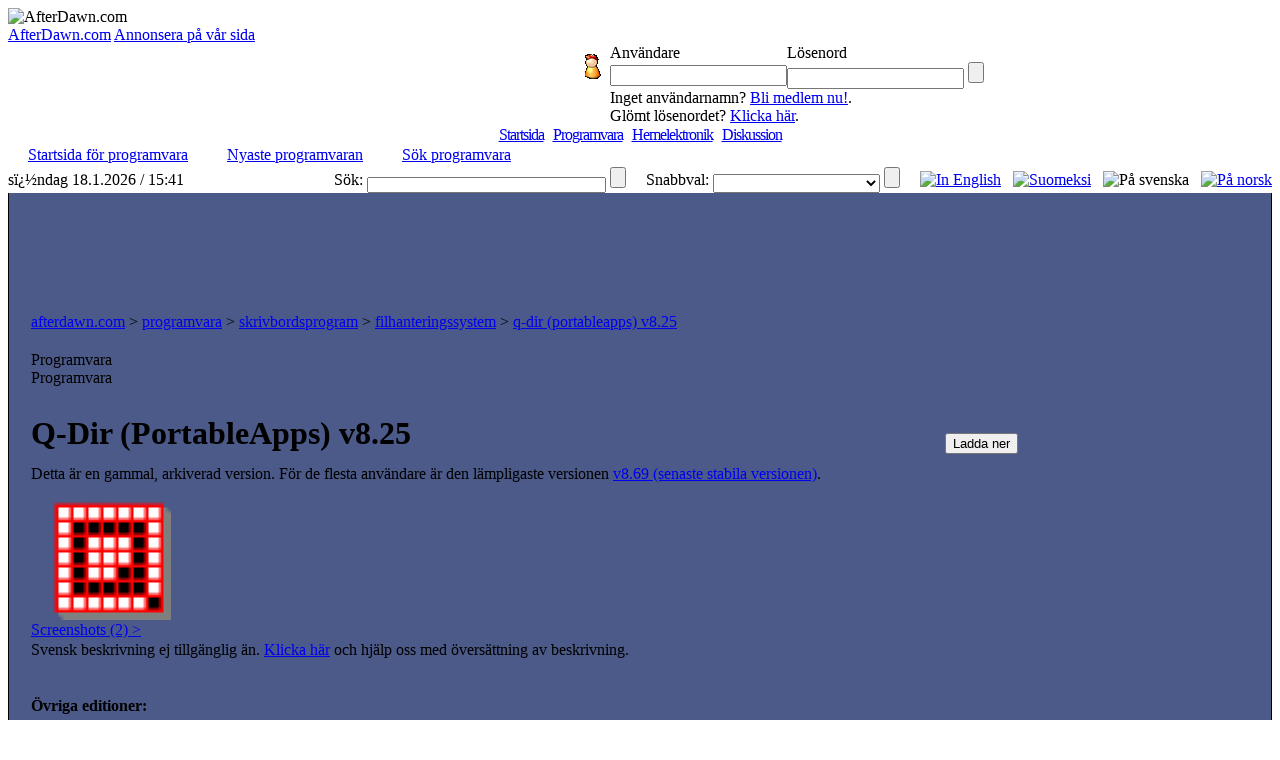

--- FILE ---
content_type: text/html;charset=windows-1252
request_url: http://sv.afterdawn.com/programvara/skrivbordsprogram/filhanteringssystem/q-dir_portableapps.cfm/v8_25
body_size: 8008
content:



	<script type="text/javascript" src="https://cdn2.afterdawn.fi/scripts/jquery-lite.js"></script>
	
		<script type="text/javascript" src="https://cdn1.afterdawn.fi/scripts/thickbox-sv-3-1.js"></script>
	
	<link rel="stylesheet" href="https://cdn1.afterdawn.fi/scripts/ThickBox.css" type="text/css" media="screen" />



<!DOCTYPE HTML PUBLIC "-//W3C//DTD HTML 4.0 Transitional//EN">

<html>
<head>
	<title>Q-Dir (PortableApps) v8.25 (freeware)</title>
	<meta name="Author" content="AfterDawn.com">
	<meta name="Classification" content="DivX, DVDR, video, audio, packning, editering, nyheter och program.">
	<meta name="Description" content="">
	<meta name="KeyWords" content="">
	<META HTTP-EQUIV="Expires" CONTENT="Mon, 06 Jan 1990 00:00:01 GMT">
	<META HTTP-EQUIV="Pragma" CONTENT="no-cache">
	<meta http-equiv="Content-Type" content="text/html;charset=windows-1252">
	<meta HTTP-EQUIV="Content-Language" content="SV">
	<META NAME="revisit-after" CONTENT="1 days">
	<META name="Distribution" content="Global">
	<!-- TradeDoubler site verification 1478163 -->
	<link rel="P3Pv1" href="http://www.afterdawn.com/w3c/p3p.xml">
	<link rel="alternate" type="application/rss+xml" href="http://rss.afterdawn.com/software_swe_updates.xml" title="AfterDawn programvara nyaste uppdateringar">
	<link rel="STYLESHEET" type="text/css" href="http://i.afterdawn.com/v3/adv3d.css?260118">
	<link rel="STYLESHEET" type="text/css" href="http://i.afterdawn.com/v3/ad_structure.css?260118">
	<link rel="STYLESHEET" type="text/css" href="http://i.afterdawn.com/v3/sideboxes.css?260118">
	<link rel="apple-touch-icon" href="http://i.afterdawn.com/v3/apple-touch-icon2.png" type="image/png" />
	
	<script type="text/javascript" src="https://cdn1.afterdawn.fi/filepedia_fin/fp_software_specific.js"></script>
	
	
	<script data-ad-client="ca-pub-5626074131133514" async src="https://pagead2.googlesyndication.com/pagead/js/adsbygoogle.js"></script>
</head>
<body>

	

<div id="afterdawn_logo">
	
	
	
		
	
	<img src="http://i.afterdawn.com/v3/afterdawn_logo_winter.gif" alt="AfterDawn.com" usemap="#logomap">
	<map id="logomap" name="logomap">
		<area shape="poly" coords="297,63,298,38,71,32,57,1,25,8,8,35,9,82,53,65" href="/">
	</map>
</div>





	<div class="topbar_links">
		
			<span><a href="http://sv.afterdawn.com/general/company.cfm">AfterDawn.com</a></span>
		
			<span><a href="http://sv.afterdawn.com/general/annonsera.cfm">Annonsera på vår sida</a></span>
		
	</div>




	<div id="top_forms">
		<table cellpadding="0" cellspacing="0">
			<tr>
				<td rowspan="5" class="top_spacer">
					<img src="http://i.afterdawn.com/v3/spacer.gif" width="567" height="1" alt="">
				</td>
			</tr>
			<tr>
				<td rowspan="2" width="35" align="center">
					<img src="http://i.blasteroids.com/top_form_usr.gif" width="16" height="25" alt="User" class="icon">
				</td>
				
					<td>Användare</td>
					<td>Lösenord</td>
				
				<td rowspan="2">&nbsp;</td>
			</tr>
			<tr>
				
					<form action="http://loggain.afterdawn.com/login.cfm" method="post">
						<td>
							<input type="text" name="user">
						</td>
						<td>
							<input type="password" name="pwd">
							<input type="submit" value="" class="submit">
						</td>
					</form>
				
			</tr>
			<tr>
				<td class="corner_left">&nbsp;</td>
				
					<td colspan="2" class="register_link">
						Inget användarnamn? <a href="http://loggain.afterdawn.com/joinform.cfm">Bli medlem nu!</a>.<br />
						Glömt lösenordet? <a href="http://loggain.afterdawn.com/lost_password.cfm">Klicka här</a>.
					</td>
				
				<td class="corner_right">&nbsp;</td>
			</tr>
			<tr>
				<td colspan="4" class="top_spacer">
					<img src="http://i.afterdawn.com/v3/spacer.gif" width="220" height="1" alt="">
				</td>
			</tr>
		</table>
	</div>


<!-- google_ad_section_start(weight=ignore) -->
<table border="0" cellpadding="0" cellspacing="0" height="100%" width="100%">
	<tr>
		<td align="center" valign="top">
			<table border="0" cellpadding="0" cellspacing="0" width="100%">
				<tr>
					<td align="left" colspan="2">
						<table align="left" border="0" cellpadding="0" cellspacing="0" width="100%">
							<tr>
								<td valign="top">
								</td>
								<td>
									<table cellpadding="0" cellspacing="0" width="100%">
										

<tr>
	<td colspan="2" align="center">
		
		
			<div class="menu" style="letter-spacing:-1px;">
				<nobr>
				
				
				
					
					<span class="two">&nbsp;</span>
					<span class="not_selected"><a href="http://sv.afterdawn.com/">Startsida</a></span>
				
					
						
						
					
					<span class="twentyone">&nbsp;</span>
					<span class="selected"><a href="http://sv.afterdawn.com/programvara/">Programvara</a></span>
				
					
						
						
					
					<span class="twelve">&nbsp;</span>
					<span class="not_selected"><a href="http://sv.afterdawn.com/hemelektronik/">Hemelektronik</a></span>
				
					
						
						
					
					<span class="twentytwo">&nbsp;</span>
					<span class="not_selected"><a href="http://diskussion.afterdawn.com/">Diskussion</a></span>
				
				
					
				
				<span class="twenty">&nbsp;</span>
				</nobr>
			</div>
		 

	</td>
</tr>


<tr>
	<td class="submenubg" colspan="2" width="100%" height="23">
		<table border="0" cellpadding="0" cellspacing="0">
			<tr>
		  		<td class="submenu">

  <nobr><img src="http://i.afterdawn.com/v3/subarrow2.gif" width="16" height="14">&nbsp;<a href="/programvara/" class="submenu" style="padding-right:3px">Startsida för programvara</a><span style="font-weight:bold">&nbsp;&nbsp;&nbsp;</span></nobr>

  <nobr><img src="http://i.afterdawn.com/v3/subarrow2.gif" width="16" height="14">&nbsp;<a href="/programvara/nyaste_programvaran/" class="submenu" style="padding-right:3px">Nyaste programvaran</a><span style="font-weight:bold">&nbsp;&nbsp;&nbsp;</span></nobr>

  <nobr><img src="http://i.afterdawn.com/v3/subarrow2.gif" width="16" height="14">&nbsp;<a href="/sok/programvara.cfm" class="submenu" style="padding-right:3px">Sök programvara</a>


				</td>
			</tr>
		</table>
	</td>
</tr>


	<tr>
		<td align="left" class="langselect_a"><nobr>sï¿½ndag 18.1.2026 / 15:41</nobr></td>
		<td align="right" class="langselect_b">
			<table cellpadding="0" cellspacing="0" border="0">
				<td class="langselect_c">Sök:&nbsp;</td>
				<form name="searchbox" action="http://sv.afterdawn.com/sok/sokresultat.cfm" method="get">
					<td class="langselect_d">
						<input style="font-size:9px; font-family:Verdana, Geneva, Arial, Helvetica, sans-serif;" vspace="0" name="q" size="45" maxlength="150" type="text">
						<input type="submit" value="" class="quickmenu_gobutton" name="sa"/>
						<input type="hidden" name="domains" value="afterdawn.com"></input>
						<input type="hidden" name="sitesearch" value="afterdawn.com"></input>
						<input type="hidden" name="client" value="pub-5626074131133514"></input>
						<input type="hidden" name="forid" value="1"></input>
						<input type="hidden" name="channel" value="6372662082"></input>
						<input type="hidden" name="ie" value="ISO-8859-1"></input>
						<input type="hidden" name="oe" value="ISO-8859-1"></input>
						<input type="hidden" name="cof" value="GALT:#000080;GL:1;DIV:#FFFFFF;VLC:000080;AH:center;BGC:FFFFFF;LBGC:3D486E;ALC:000080;LC:000080;T:000000;GFNT:DDDDFD;GIMP:DDDDFD;LH:50;LW:150;L:http://i.afterdawn.com/afterdawn_google_logo.gif;S:http://www.afterdawn.com/;FORID:11"></input>
						<input type="hidden" name="hl" value="sv"></input>
						<input type="hidden" name="lr" value="lang_sv"></input>
					</td>
				</form>
				<td class="langselect_c">&nbsp;&nbsp;&nbsp;&nbsp;&nbsp;Snabbval:&nbsp;</td>
				<form name="quickmenu" action="http://sv.afterdawn.com/" method="post">
					<input type="hidden" name="page" value="Programvara">
					<input type="hidden" name="lang" value="swe">
					<input type="hidden" name="subalign" value="home">
					<td class="langselect_d">
						<select name="quick" class="langselect" onchange="document.location=(this.options[this.selectedIndex].value)">
							<option value=""></option>
							<option value="http://sv.afterdawn.com/programvara/nyaste_programvaran/">Nyaste uppdateringar</option>
							<option value="http://sv.afterdawn.com/programvara/popularaste_programvaran/">Populäraste programmen</option>
							<option value="http://diskussion.afterdawn.com/">Diskussion</option>
						</select>
						<input type="submit" value="" class="quickmenu_gobutton"/>
					</td>
				</form>
				<td class="langselect_c">&nbsp;&nbsp;&nbsp;&nbsp;&nbsp;</td>

				<td class="langselect_d">
					<a href="http://www.afterdawn.com/"><img src="http://i.afterdawn.com/v3/flag_eng.gif" alt="In English" title="In English" /></a>&nbsp;&nbsp;
					<a href="http://fin.afterdawn.com/"><img src="http://i.afterdawn.com/v3/flag_fin.gif" alt="Suomeksi" title="Suomeksi" /></a>&nbsp;&nbsp;
					<img src="http://i.afterdawn.com/v3/flag_swe.gif" alt="På svenska" title="På svenska" />&nbsp;&nbsp;
					<a href="http://no.afterdawn.com/"><img src="https://cdn2.afterdawn.fi/v3/flag_nor.gif" alt="På norsk" title="På norsk" /></a>
				</td>

			</table>
		</td>
	</tr>

				<tr>
					<td align="left" colspan="2" style="background-color:#4C5A89; padding:10px 2px 10px 2px; border:1px solid black; border-top:0px" width="100%">
						
						  
<div align="center">
	<script type="text/javascript"><!--
		google_ad_client = "pub-5626074131133514";
		/* ad/swe - main site, top 728x90 */
		google_ad_slot = "5797418891";
		google_ad_width = 728;
		google_ad_height = 90;
		//-->
	</script>
	<script type="text/javascript" src="http://pagead2.googlesyndication.com/pagead/show_ads.js">
	</script>
</div>

						
				  		<table border="0" cellpadding="0" cellspacing="10" width="100%">
				    	  <tr>
						    	<td valign="top">
				      				<table border="0" class="maintable" cellpadding="10" cellspacing="0" width="100%">
					    				<tr>
						  					<td class="path" colspan="2"><a href="http://sv.afterdawn.com/" class="path">afterdawn.com</a> &gt; <a href="http://sv.afterdawn.com/programvara/" class="path">programvara</a> &gt; <a href="http://sv.afterdawn.com/programvara/skrivbordsprogram/" class="path">skrivbordsprogram</a> &gt; <a href="http://sv.afterdawn.com/programvara/skrivbordsprogram/filhanteringssystem/" class="path">filhanteringssystem</a> &gt; <a href="http://sv.afterdawn.com/programvara/skrivbordsprogram/filhanteringssystem/q-dir_portableapps.cfm" class="path">q-dir (portableapps) v8.25</a</td>
										</tr>
										<tr>
											<td valign="top">
												



<table border="0" cellpadding="0" cellspacing="0">
  <tr>
    <td background="http://i.afterdawn.com/v3/titlebg5.gif" class="titlepic" width="356" height="30">
      <div class="subhead1">Programvara</div>
      <div class="subhead2">Programvara</div>
    </td>
  </tr>
</table>




												<table border="0" cellpadding="0" cellspacing="0" class="maintable2">
													<tr>
														<td valign="top">
															<table cellpadding="0" cellspacing="0"><!-- google_ad_section_end(weight=ignore) -->



	

		

		
			<tr>
				<td valign="top">

				<table cellpadding="0" cellspacing="0" width="100%">
					<tr style="height:200px;">
						<td class="smalltext" valign="top" style="line-height:20px">
						
						<h1>Q-Dir (PortableApps) v8.25</h1>
						
						
							
	 
	
	
		
		<p id="version-message">Detta är en gammal, arkiverad version. För de flesta användare är den lämpligaste versionen <a href="/programvara/skrivbordsprogram/filhanteringssystem/q-dir_portableapps.cfm/v8_69">v8.69 (senaste stabila versionen)</a>.<br /></p>
	



						
						
						<div class="file_desc">
							

								
									<div class="screenshot">
									
										<a href="https://cdn1.afterdawn.fi/screenshots/normal/20486.jpg" rel="galleria" title="Q-Dir (PortableApps) v7.99&nbsp;screenshot" target="_blank" class="thickbox" ><img src="https://cdn3.afterdawn.fi/screenshots/thumbs/20486.png" width="160px" height="120px" /><br />Screenshots&nbsp;(2)&nbsp;&gt;</a>
									
										<a href="https://cdn2.afterdawn.fi/screenshots/normal/10674.jpg" rel="galleria" title="Q-Dir (PortableApps) v5.98&nbsp;screenshot" target="_blank" class="thickbox" style="display: none;"><img src="https://cdn2.afterdawn.fi/screenshots/thumbs/10674.png" width="160px" height="120px" /><br />Screenshots&nbsp;(2)&nbsp;&gt;</a>
									
									</div>
								

								

									
										Svensk beskrivning ej tillgänglig än. <a href="http://sv.afterdawn.com/programvara/content_correction.cfm?software_id=7721">Klicka här</a> och hjälp oss med översättning av beskrivning.
									

								

							
						</div>
						
						
						
							<br />
							<p class="editions">
								<strong>Övriga editioner:</strong><br />
								
									<a href="/programvara/skrivbordsprogram/ovriga_verktyg/q-dir.cfm" id="rightbar_link">Q-Dir</a><br />
								
									<a href="/programvara/skrivbordsprogram/ovriga_verktyg/q-dir.cfm" id="rightbar_link">Q-Dir</a><br />
								
									<a href="/programvara/skrivbordsprogram/ovriga_verktyg/q-dir.cfm" id="rightbar_link">Q-Dir</a><br />
								
									<a href="/programvara/skrivbordsprogram/ovriga_verktyg/q-dir.cfm" id="rightbar_link">Q-Dir</a><br />
								
									<a href="/programvara/skrivbordsprogram/ovriga_verktyg/q-dir.cfm" id="rightbar_link">Q-Dir</a><br />
								
									<a href="/programvara/skrivbordsprogram/ovriga_verktyg/q-dir.cfm" id="rightbar_link">Q-Dir</a><br />
								
									<a href="/programvara/skrivbordsprogram/ovriga_verktyg/q-dir.cfm" id="rightbar_link">Q-Dir</a><br />
								
									<a href="/programvara/skrivbordsprogram/ovriga_verktyg/q-dir.cfm" id="rightbar_link">Q-Dir</a><br />
								
									<a href="/programvara/skrivbordsprogram/ovriga_verktyg/q-dir.cfm" id="rightbar_link">Q-Dir</a><br />
								
									<a href="/programvara/skrivbordsprogram/ovriga_verktyg/q-dir.cfm" id="rightbar_link">Q-Dir</a><br />
								
									<a href="/programvara/skrivbordsprogram/ovriga_verktyg/q-dir.cfm" id="rightbar_link">Q-Dir</a><br />
								
									<a href="/programvara/skrivbordsprogram/ovriga_verktyg/q-dir.cfm" id="rightbar_link">Q-Dir</a><br />
								
									<a href="/programvara/skrivbordsprogram/ovriga_verktyg/q-dir.cfm" id="rightbar_link">Q-Dir</a><br />
								
									<a href="/programvara/skrivbordsprogram/ovriga_verktyg/q-dir.cfm" id="rightbar_link">Q-Dir</a><br />
								
									<a href="/programvara/skrivbordsprogram/ovriga_verktyg/q-dir.cfm" id="rightbar_link">Q-Dir</a><br />
								
									<a href="/programvara/skrivbordsprogram/ovriga_verktyg/q-dir.cfm" id="rightbar_link">Q-Dir</a><br />
								
									<a href="/programvara/skrivbordsprogram/ovriga_verktyg/q-dir.cfm" id="rightbar_link">Q-Dir</a><br />
								
									<a href="/programvara/skrivbordsprogram/ovriga_verktyg/q-dir.cfm" id="rightbar_link">Q-Dir</a><br />
								
									<a href="/programvara/skrivbordsprogram/ovriga_verktyg/q-dir.cfm" id="rightbar_link">Q-Dir</a><br />
								
									<a href="/programvara/skrivbordsprogram/ovriga_verktyg/q-dir.cfm" id="rightbar_link">Q-Dir</a><br />
								
									<a href="/programvara/skrivbordsprogram/ovriga_verktyg/q-dir.cfm" id="rightbar_link">Q-Dir</a><br />
								
									<a href="/programvara/skrivbordsprogram/ovriga_verktyg/q-dir.cfm" id="rightbar_link">Q-Dir</a><br />
								
									<a href="/programvara/skrivbordsprogram/ovriga_verktyg/q-dir.cfm" id="rightbar_link">Q-Dir</a><br />
								
									<a href="/programvara/skrivbordsprogram/ovriga_verktyg/q-dir.cfm" id="rightbar_link">Q-Dir</a><br />
								
									<a href="/programvara/skrivbordsprogram/ovriga_verktyg/q-dir.cfm" id="rightbar_link">Q-Dir</a><br />
								
									<a href="/programvara/skrivbordsprogram/ovriga_verktyg/q-dir.cfm" id="rightbar_link">Q-Dir</a><br />
								
									<a href="/programvara/skrivbordsprogram/ovriga_verktyg/q-dir.cfm" id="rightbar_link">Q-Dir</a><br />
								
									<a href="/programvara/skrivbordsprogram/ovriga_verktyg/q-dir.cfm" id="rightbar_link">Q-Dir</a><br />
								
									<a href="/programvara/skrivbordsprogram/ovriga_verktyg/q-dir.cfm" id="rightbar_link">Q-Dir</a><br />
								
									<a href="/programvara/skrivbordsprogram/ovriga_verktyg/q-dir.cfm" id="rightbar_link">Q-Dir</a><br />
								
									<a href="/programvara/skrivbordsprogram/ovriga_verktyg/q-dir.cfm" id="rightbar_link">Q-Dir</a><br />
								
									<a href="/programvara/skrivbordsprogram/ovriga_verktyg/q-dir.cfm" id="rightbar_link">Q-Dir</a><br />
								
									<a href="/programvara/skrivbordsprogram/ovriga_verktyg/q-dir.cfm" id="rightbar_link">Q-Dir</a><br />
								
									<a href="/programvara/skrivbordsprogram/ovriga_verktyg/q-dir.cfm" id="rightbar_link">Q-Dir</a><br />
								
									<a href="/programvara/skrivbordsprogram/ovriga_verktyg/q-dir.cfm" id="rightbar_link">Q-Dir</a><br />
								
									<a href="/programvara/skrivbordsprogram/ovriga_verktyg/q-dir.cfm" id="rightbar_link">Q-Dir</a><br />
								
									<a href="/programvara/skrivbordsprogram/ovriga_verktyg/q-dir.cfm" id="rightbar_link">Q-Dir</a><br />
								
									<a href="/programvara/skrivbordsprogram/ovriga_verktyg/q-dir.cfm" id="rightbar_link">Q-Dir</a><br />
								
									<a href="/programvara/skrivbordsprogram/ovriga_verktyg/q-dir.cfm" id="rightbar_link">Q-Dir</a><br />
								
									<a href="/programvara/skrivbordsprogram/ovriga_verktyg/q-dir.cfm" id="rightbar_link">Q-Dir</a><br />
								
									<a href="/programvara/skrivbordsprogram/ovriga_verktyg/q-dir.cfm" id="rightbar_link">Q-Dir</a><br />
								
									<a href="/programvara/skrivbordsprogram/ovriga_verktyg/q-dir.cfm" id="rightbar_link">Q-Dir</a><br />
								
									<a href="/programvara/skrivbordsprogram/ovriga_verktyg/q-dir.cfm" id="rightbar_link">Q-Dir</a><br />
								
									<a href="/programvara/skrivbordsprogram/ovriga_verktyg/q-dir.cfm" id="rightbar_link">Q-Dir</a><br />
								
									<a href="/programvara/skrivbordsprogram/ovriga_verktyg/q-dir.cfm" id="rightbar_link">Q-Dir</a><br />
								
									<a href="/programvara/skrivbordsprogram/ovriga_verktyg/q-dir.cfm" id="rightbar_link">Q-Dir</a><br />
								
									<a href="/programvara/skrivbordsprogram/ovriga_verktyg/q-dir.cfm" id="rightbar_link">Q-Dir</a><br />
								
									<a href="/programvara/skrivbordsprogram/ovriga_verktyg/q-dir.cfm" id="rightbar_link">Q-Dir</a><br />
								
									<a href="/programvara/skrivbordsprogram/ovriga_verktyg/q-dir.cfm" id="rightbar_link">Q-Dir</a><br />
								
									<a href="/programvara/skrivbordsprogram/ovriga_verktyg/q-dir.cfm" id="rightbar_link">Q-Dir</a><br />
								
									<a href="/programvara/skrivbordsprogram/ovriga_verktyg/q-dir.cfm" id="rightbar_link">Q-Dir</a><br />
								
									<a href="/programvara/skrivbordsprogram/ovriga_verktyg/q-dir.cfm" id="rightbar_link">Q-Dir</a><br />
								
									<a href="/programvara/skrivbordsprogram/ovriga_verktyg/q-dir.cfm" id="rightbar_link">Q-Dir</a><br />
								
									<a href="/programvara/skrivbordsprogram/ovriga_verktyg/q-dir.cfm" id="rightbar_link">Q-Dir</a><br />
								
									<a href="/programvara/skrivbordsprogram/ovriga_verktyg/q-dir.cfm" id="rightbar_link">Q-Dir</a><br />
								
									<a href="/programvara/skrivbordsprogram/ovriga_verktyg/q-dir.cfm" id="rightbar_link">Q-Dir</a><br />
								
									<a href="/programvara/skrivbordsprogram/ovriga_verktyg/q-dir.cfm" id="rightbar_link">Q-Dir</a><br />
								
									<a href="/programvara/skrivbordsprogram/ovriga_verktyg/q-dir.cfm" id="rightbar_link">Q-Dir</a><br />
								
									<a href="/programvara/skrivbordsprogram/ovriga_verktyg/q-dir.cfm" id="rightbar_link">Q-Dir</a><br />
								
									<a href="/programvara/skrivbordsprogram/ovriga_verktyg/q-dir.cfm" id="rightbar_link">Q-Dir</a><br />
								
									<a href="/programvara/skrivbordsprogram/ovriga_verktyg/q-dir.cfm" id="rightbar_link">Q-Dir</a><br />
								
									<a href="/programvara/skrivbordsprogram/ovriga_verktyg/q-dir.cfm" id="rightbar_link">Q-Dir</a><br />
								
									<a href="/programvara/skrivbordsprogram/ovriga_verktyg/q-dir.cfm" id="rightbar_link">Q-Dir</a><br />
								
									<a href="/programvara/skrivbordsprogram/ovriga_verktyg/q-dir.cfm" id="rightbar_link">Q-Dir</a><br />
								
									<a href="/programvara/skrivbordsprogram/ovriga_verktyg/q-dir.cfm" id="rightbar_link">Q-Dir</a><br />
								
									<a href="/programvara/skrivbordsprogram/ovriga_verktyg/q-dir.cfm" id="rightbar_link">Q-Dir</a><br />
								
									<a href="/programvara/skrivbordsprogram/ovriga_verktyg/q-dir.cfm" id="rightbar_link">Q-Dir</a><br />
								
									<a href="/programvara/skrivbordsprogram/ovriga_verktyg/q-dir.cfm" id="rightbar_link">Q-Dir</a><br />
								
									<a href="/programvara/skrivbordsprogram/ovriga_verktyg/q-dir.cfm" id="rightbar_link">Q-Dir</a><br />
								
									<a href="/programvara/skrivbordsprogram/ovriga_verktyg/q-dir.cfm" id="rightbar_link">Q-Dir</a><br />
								
									<a href="/programvara/skrivbordsprogram/ovriga_verktyg/q-dir.cfm" id="rightbar_link">Q-Dir</a><br />
								
									<a href="/programvara/skrivbordsprogram/ovriga_verktyg/q-dir.cfm" id="rightbar_link">Q-Dir</a><br />
								
									<a href="/programvara/skrivbordsprogram/ovriga_verktyg/q-dir.cfm" id="rightbar_link">Q-Dir</a><br />
								
									<a href="/programvara/skrivbordsprogram/ovriga_verktyg/q-dir.cfm" id="rightbar_link">Q-Dir</a><br />
								
									<a href="/programvara/skrivbordsprogram/ovriga_verktyg/q-dir.cfm" id="rightbar_link">Q-Dir</a><br />
								
									<a href="/programvara/skrivbordsprogram/ovriga_verktyg/q-dir.cfm" id="rightbar_link">Q-Dir</a><br />
								
									<a href="/programvara/skrivbordsprogram/ovriga_verktyg/q-dir.cfm" id="rightbar_link">Q-Dir</a><br />
								
									<a href="/programvara/skrivbordsprogram/ovriga_verktyg/q-dir.cfm" id="rightbar_link">Q-Dir</a><br />
								
									<a href="/programvara/skrivbordsprogram/ovriga_verktyg/q-dir.cfm" id="rightbar_link">Q-Dir</a><br />
								
									<a href="/programvara/skrivbordsprogram/ovriga_verktyg/q-dir.cfm" id="rightbar_link">Q-Dir</a><br />
								
									<a href="/programvara/skrivbordsprogram/ovriga_verktyg/q-dir.cfm" id="rightbar_link">Q-Dir</a><br />
								
									<a href="/programvara/skrivbordsprogram/ovriga_verktyg/q-dir.cfm" id="rightbar_link">Q-Dir</a><br />
								
									<a href="/programvara/skrivbordsprogram/ovriga_verktyg/q-dir.cfm" id="rightbar_link">Q-Dir</a><br />
								
									<a href="/programvara/skrivbordsprogram/ovriga_verktyg/q-dir.cfm" id="rightbar_link">Q-Dir</a><br />
								
									<a href="/programvara/skrivbordsprogram/ovriga_verktyg/q-dir.cfm" id="rightbar_link">Q-Dir</a><br />
								
									<a href="/programvara/skrivbordsprogram/ovriga_verktyg/q-dir.cfm" id="rightbar_link">Q-Dir</a><br />
								
									<a href="/programvara/skrivbordsprogram/ovriga_verktyg/q-dir.cfm" id="rightbar_link">Q-Dir</a><br />
								
									<a href="/programvara/skrivbordsprogram/ovriga_verktyg/q-dir.cfm" id="rightbar_link">Q-Dir</a><br />
								
									<a href="/programvara/skrivbordsprogram/ovriga_verktyg/q-dir.cfm" id="rightbar_link">Q-Dir</a><br />
								
									<a href="/programvara/skrivbordsprogram/ovriga_verktyg/q-dir.cfm" id="rightbar_link">Q-Dir</a><br />
								
									<a href="/programvara/skrivbordsprogram/ovriga_verktyg/q-dir.cfm" id="rightbar_link">Q-Dir</a><br />
								
									<a href="/programvara/skrivbordsprogram/ovriga_verktyg/q-dir.cfm" id="rightbar_link">Q-Dir</a><br />
								
									<a href="/programvara/skrivbordsprogram/ovriga_verktyg/q-dir.cfm" id="rightbar_link">Q-Dir</a><br />
								
									<a href="/programvara/skrivbordsprogram/ovriga_verktyg/q-dir.cfm" id="rightbar_link">Q-Dir</a><br />
								
									<a href="/programvara/skrivbordsprogram/ovriga_verktyg/q-dir.cfm" id="rightbar_link">Q-Dir</a><br />
								
									<a href="/programvara/skrivbordsprogram/ovriga_verktyg/q-dir.cfm" id="rightbar_link">Q-Dir</a><br />
								
									<a href="/programvara/skrivbordsprogram/ovriga_verktyg/q-dir.cfm" id="rightbar_link">Q-Dir</a><br />
								
									<a href="/programvara/skrivbordsprogram/ovriga_verktyg/q-dir.cfm" id="rightbar_link">Q-Dir</a><br />
								
									<a href="/programvara/skrivbordsprogram/ovriga_verktyg/q-dir.cfm" id="rightbar_link">Q-Dir</a><br />
								
									<a href="/programvara/skrivbordsprogram/ovriga_verktyg/q-dir.cfm" id="rightbar_link">Q-Dir</a><br />
								
									<a href="/programvara/skrivbordsprogram/ovriga_verktyg/q-dir.cfm" id="rightbar_link">Q-Dir</a><br />
								
									<a href="/programvara/skrivbordsprogram/ovriga_verktyg/q-dir.cfm" id="rightbar_link">Q-Dir</a><br />
								
									<a href="/programvara/skrivbordsprogram/ovriga_verktyg/q-dir.cfm" id="rightbar_link">Q-Dir</a><br />
								
									<a href="/programvara/skrivbordsprogram/ovriga_verktyg/q-dir.cfm" id="rightbar_link">Q-Dir</a><br />
								
									<a href="/programvara/skrivbordsprogram/ovriga_verktyg/q-dir.cfm" id="rightbar_link">Q-Dir</a><br />
								
									<a href="/programvara/skrivbordsprogram/ovriga_verktyg/q-dir.cfm" id="rightbar_link">Q-Dir</a><br />
								
									<a href="/programvara/skrivbordsprogram/ovriga_verktyg/q-dir.cfm" id="rightbar_link">Q-Dir</a><br />
								
									<a href="/programvara/skrivbordsprogram/ovriga_verktyg/q-dir.cfm" id="rightbar_link">Q-Dir</a><br />
								
									<a href="/programvara/skrivbordsprogram/ovriga_verktyg/q-dir.cfm" id="rightbar_link">Q-Dir</a><br />
								
									<a href="/programvara/skrivbordsprogram/ovriga_verktyg/q-dir.cfm" id="rightbar_link">Q-Dir</a><br />
								
									<a href="/programvara/skrivbordsprogram/ovriga_verktyg/q-dir.cfm" id="rightbar_link">Q-Dir</a><br />
								
									<a href="/programvara/skrivbordsprogram/ovriga_verktyg/q-dir.cfm" id="rightbar_link">Q-Dir</a><br />
								
									<a href="/programvara/skrivbordsprogram/ovriga_verktyg/q-dir.cfm" id="rightbar_link">Q-Dir</a><br />
								
									<a href="/programvara/skrivbordsprogram/ovriga_verktyg/q-dir.cfm" id="rightbar_link">Q-Dir</a><br />
								
									<a href="/programvara/skrivbordsprogram/ovriga_verktyg/q-dir.cfm" id="rightbar_link">Q-Dir</a><br />
								
									<a href="/programvara/skrivbordsprogram/ovriga_verktyg/q-dir.cfm" id="rightbar_link">Q-Dir</a><br />
								
									<a href="/programvara/skrivbordsprogram/ovriga_verktyg/q-dir.cfm" id="rightbar_link">Q-Dir</a><br />
								
									<a href="/programvara/skrivbordsprogram/ovriga_verktyg/q-dir.cfm" id="rightbar_link">Q-Dir</a><br />
								
									<a href="/programvara/skrivbordsprogram/ovriga_verktyg/q-dir.cfm" id="rightbar_link">Q-Dir</a><br />
								
									<a href="/programvara/skrivbordsprogram/ovriga_verktyg/q-dir.cfm" id="rightbar_link">Q-Dir</a><br />
								
									<a href="/programvara/skrivbordsprogram/ovriga_verktyg/q-dir.cfm" id="rightbar_link">Q-Dir</a><br />
								
									<a href="/programvara/skrivbordsprogram/ovriga_verktyg/q-dir.cfm" id="rightbar_link">Q-Dir</a><br />
								
									<a href="/programvara/skrivbordsprogram/ovriga_verktyg/q-dir.cfm" id="rightbar_link">Q-Dir</a><br />
								
									<a href="/programvara/skrivbordsprogram/ovriga_verktyg/q-dir.cfm" id="rightbar_link">Q-Dir</a><br />
								
									<a href="/programvara/skrivbordsprogram/ovriga_verktyg/q-dir.cfm" id="rightbar_link">Q-Dir</a><br />
								
									<a href="/programvara/skrivbordsprogram/ovriga_verktyg/q-dir.cfm" id="rightbar_link">Q-Dir</a><br />
								
									<a href="/programvara/skrivbordsprogram/ovriga_verktyg/q-dir.cfm" id="rightbar_link">Q-Dir</a><br />
								
									<a href="/programvara/skrivbordsprogram/ovriga_verktyg/q-dir.cfm" id="rightbar_link">Q-Dir</a><br />
								
									<a href="/programvara/skrivbordsprogram/ovriga_verktyg/q-dir.cfm" id="rightbar_link">Q-Dir</a><br />
								
									<a href="/programvara/skrivbordsprogram/ovriga_verktyg/q-dir.cfm" id="rightbar_link">Q-Dir</a><br />
								
									<a href="/programvara/skrivbordsprogram/ovriga_verktyg/q-dir.cfm" id="rightbar_link">Q-Dir</a><br />
								
									<a href="/programvara/skrivbordsprogram/ovriga_verktyg/q-dir.cfm" id="rightbar_link">Q-Dir</a><br />
								
									<a href="/programvara/skrivbordsprogram/ovriga_verktyg/q-dir.cfm" id="rightbar_link">Q-Dir</a><br />
								
									<a href="/programvara/skrivbordsprogram/ovriga_verktyg/q-dir.cfm" id="rightbar_link">Q-Dir</a><br />
								
									<a href="/programvara/skrivbordsprogram/ovriga_verktyg/q-dir.cfm" id="rightbar_link">Q-Dir</a><br />
								
									<a href="/programvara/skrivbordsprogram/ovriga_verktyg/q-dir.cfm" id="rightbar_link">Q-Dir</a><br />
								
									<a href="/programvara/skrivbordsprogram/ovriga_verktyg/q-dir.cfm" id="rightbar_link">Q-Dir</a><br />
								
									<a href="/programvara/skrivbordsprogram/ovriga_verktyg/q-dir.cfm" id="rightbar_link">Q-Dir</a><br />
								
									<a href="/programvara/skrivbordsprogram/ovriga_verktyg/q-dir.cfm" id="rightbar_link">Q-Dir</a><br />
								
									<a href="/programvara/skrivbordsprogram/ovriga_verktyg/q-dir.cfm" id="rightbar_link">Q-Dir</a><br />
								
									<a href="/programvara/skrivbordsprogram/ovriga_verktyg/q-dir.cfm" id="rightbar_link">Q-Dir</a><br />
								
									<a href="/programvara/skrivbordsprogram/ovriga_verktyg/q-dir.cfm" id="rightbar_link">Q-Dir</a><br />
								
									<a href="/programvara/skrivbordsprogram/ovriga_verktyg/q-dir.cfm" id="rightbar_link">Q-Dir</a><br />
								
									<a href="/programvara/skrivbordsprogram/ovriga_verktyg/q-dir.cfm" id="rightbar_link">Q-Dir</a><br />
								
									<a href="/programvara/skrivbordsprogram/ovriga_verktyg/q-dir.cfm" id="rightbar_link">Q-Dir</a><br />
								
									<a href="/programvara/skrivbordsprogram/ovriga_verktyg/q-dir.cfm" id="rightbar_link">Q-Dir</a><br />
								
									<a href="/programvara/skrivbordsprogram/ovriga_verktyg/q-dir.cfm" id="rightbar_link">Q-Dir</a><br />
								
									<a href="/programvara/skrivbordsprogram/ovriga_verktyg/q-dir.cfm" id="rightbar_link">Q-Dir</a><br />
								
									<a href="/programvara/skrivbordsprogram/ovriga_verktyg/q-dir.cfm" id="rightbar_link">Q-Dir</a><br />
								
									<a href="/programvara/skrivbordsprogram/ovriga_verktyg/q-dir.cfm" id="rightbar_link">Q-Dir</a><br />
								
									<a href="/programvara/skrivbordsprogram/ovriga_verktyg/q-dir.cfm" id="rightbar_link">Q-Dir</a><br />
								
									<a href="/programvara/skrivbordsprogram/ovriga_verktyg/q-dir.cfm" id="rightbar_link">Q-Dir</a><br />
								
									<a href="/programvara/skrivbordsprogram/ovriga_verktyg/q-dir.cfm" id="rightbar_link">Q-Dir</a><br />
								
									<a href="/programvara/skrivbordsprogram/ovriga_verktyg/q-dir.cfm" id="rightbar_link">Q-Dir</a><br />
								
									<a href="/programvara/skrivbordsprogram/ovriga_verktyg/q-dir.cfm" id="rightbar_link">Q-Dir</a><br />
								
									<a href="/programvara/skrivbordsprogram/ovriga_verktyg/q-dir.cfm" id="rightbar_link">Q-Dir</a><br />
								
									<a href="/programvara/skrivbordsprogram/ovriga_verktyg/q-dir.cfm" id="rightbar_link">Q-Dir</a><br />
								
									<a href="/programvara/skrivbordsprogram/ovriga_verktyg/q-dir.cfm" id="rightbar_link">Q-Dir</a><br />
								
									<a href="/programvara/skrivbordsprogram/ovriga_verktyg/q-dir.cfm" id="rightbar_link">Q-Dir</a><br />
								
									<a href="/programvara/skrivbordsprogram/ovriga_verktyg/q-dir.cfm" id="rightbar_link">Q-Dir</a><br />
								
									<a href="/programvara/skrivbordsprogram/ovriga_verktyg/q-dir.cfm" id="rightbar_link">Q-Dir</a><br />
								
									<a href="/programvara/skrivbordsprogram/ovriga_verktyg/q-dir.cfm" id="rightbar_link">Q-Dir</a><br />
								
									<a href="/programvara/skrivbordsprogram/ovriga_verktyg/q-dir.cfm" id="rightbar_link">Q-Dir</a><br />
								
									<a href="/programvara/skrivbordsprogram/ovriga_verktyg/q-dir.cfm" id="rightbar_link">Q-Dir</a><br />
								
									<a href="/programvara/skrivbordsprogram/ovriga_verktyg/q-dir.cfm" id="rightbar_link">Q-Dir</a><br />
								
									<a href="/programvara/skrivbordsprogram/ovriga_verktyg/q-dir.cfm" id="rightbar_link">Q-Dir</a><br />
								
									<a href="/programvara/skrivbordsprogram/ovriga_verktyg/q-dir.cfm" id="rightbar_link">Q-Dir</a><br />
								
									<a href="/programvara/skrivbordsprogram/ovriga_verktyg/q-dir.cfm" id="rightbar_link">Q-Dir</a><br />
								
									<a href="/programvara/skrivbordsprogram/ovriga_verktyg/q-dir.cfm" id="rightbar_link">Q-Dir</a><br />
								
									<a href="/programvara/skrivbordsprogram/ovriga_verktyg/q-dir.cfm" id="rightbar_link">Q-Dir</a><br />
								
									<a href="/programvara/skrivbordsprogram/ovriga_verktyg/q-dir.cfm" id="rightbar_link">Q-Dir</a><br />
								
									<a href="/programvara/skrivbordsprogram/ovriga_verktyg/q-dir.cfm" id="rightbar_link">Q-Dir</a><br />
								
									<a href="/programvara/skrivbordsprogram/ovriga_verktyg/q-dir.cfm" id="rightbar_link">Q-Dir</a><br />
								
									<a href="/programvara/skrivbordsprogram/ovriga_verktyg/q-dir.cfm" id="rightbar_link">Q-Dir</a><br />
								
									<a href="/programvara/skrivbordsprogram/ovriga_verktyg/q-dir.cfm" id="rightbar_link">Q-Dir</a><br />
								
									<a href="/programvara/skrivbordsprogram/ovriga_verktyg/q-dir.cfm" id="rightbar_link">Q-Dir</a><br />
								
									<a href="/programvara/skrivbordsprogram/ovriga_verktyg/q-dir.cfm" id="rightbar_link">Q-Dir</a><br />
								
									<a href="/programvara/skrivbordsprogram/ovriga_verktyg/q-dir.cfm" id="rightbar_link">Q-Dir</a><br />
								
									<a href="/programvara/skrivbordsprogram/ovriga_verktyg/q-dir.cfm" id="rightbar_link">Q-Dir</a><br />
								
									<a href="/programvara/skrivbordsprogram/ovriga_verktyg/q-dir.cfm" id="rightbar_link">Q-Dir</a><br />
								
									<a href="/programvara/skrivbordsprogram/ovriga_verktyg/q-dir.cfm" id="rightbar_link">Q-Dir</a><br />
								
									<a href="/programvara/skrivbordsprogram/ovriga_verktyg/q-dir_64-bit_portable.cfm" id="rightbar_link">Q-Dir (64-bit Portable)</a><br />
								
									<a href="/programvara/skrivbordsprogram/ovriga_verktyg/q-dir_64-bit_portable.cfm" id="rightbar_link">Q-Dir (64-bit Portable)</a><br />
								
									<a href="/programvara/skrivbordsprogram/ovriga_verktyg/q-dir_64-bit_portable.cfm" id="rightbar_link">Q-Dir (64-bit Portable)</a><br />
								
									<a href="/programvara/skrivbordsprogram/ovriga_verktyg/q-dir_64-bit_portable.cfm" id="rightbar_link">Q-Dir (64-bit Portable)</a><br />
								
									<a href="/programvara/skrivbordsprogram/ovriga_verktyg/q-dir_64-bit_portable.cfm" id="rightbar_link">Q-Dir (64-bit Portable)</a><br />
								
									<a href="/programvara/skrivbordsprogram/ovriga_verktyg/q-dir_64-bit_portable.cfm" id="rightbar_link">Q-Dir (64-bit Portable)</a><br />
								
									<a href="/programvara/skrivbordsprogram/ovriga_verktyg/q-dir_64-bit_portable.cfm" id="rightbar_link">Q-Dir (64-bit Portable)</a><br />
								
									<a href="/programvara/skrivbordsprogram/ovriga_verktyg/q-dir_64-bit_portable.cfm" id="rightbar_link">Q-Dir (64-bit Portable)</a><br />
								
									<a href="/programvara/skrivbordsprogram/ovriga_verktyg/q-dir_64-bit_portable.cfm" id="rightbar_link">Q-Dir (64-bit Portable)</a><br />
								
									<a href="/programvara/skrivbordsprogram/ovriga_verktyg/q-dir_64-bit_portable.cfm" id="rightbar_link">Q-Dir (64-bit Portable)</a><br />
								
									<a href="/programvara/skrivbordsprogram/ovriga_verktyg/q-dir_64-bit_portable.cfm" id="rightbar_link">Q-Dir (64-bit Portable)</a><br />
								
									<a href="/programvara/skrivbordsprogram/ovriga_verktyg/q-dir_64-bit_portable.cfm" id="rightbar_link">Q-Dir (64-bit Portable)</a><br />
								
									<a href="/programvara/skrivbordsprogram/ovriga_verktyg/q-dir_64-bit_portable.cfm" id="rightbar_link">Q-Dir (64-bit Portable)</a><br />
								
									<a href="/programvara/skrivbordsprogram/ovriga_verktyg/q-dir_64-bit_portable.cfm" id="rightbar_link">Q-Dir (64-bit Portable)</a><br />
								
									<a href="/programvara/skrivbordsprogram/ovriga_verktyg/q-dir_64-bit_portable.cfm" id="rightbar_link">Q-Dir (64-bit Portable)</a><br />
								
									<a href="/programvara/skrivbordsprogram/ovriga_verktyg/q-dir_64-bit_portable.cfm" id="rightbar_link">Q-Dir (64-bit Portable)</a><br />
								
									<a href="/programvara/skrivbordsprogram/ovriga_verktyg/q-dir_64-bit_portable.cfm" id="rightbar_link">Q-Dir (64-bit Portable)</a><br />
								
									<a href="/programvara/skrivbordsprogram/ovriga_verktyg/q-dir_64-bit_portable.cfm" id="rightbar_link">Q-Dir (64-bit Portable)</a><br />
								
									<a href="/programvara/skrivbordsprogram/ovriga_verktyg/q-dir_64-bit_portable.cfm" id="rightbar_link">Q-Dir (64-bit Portable)</a><br />
								
									<a href="/programvara/skrivbordsprogram/ovriga_verktyg/q-dir_64-bit_portable.cfm" id="rightbar_link">Q-Dir (64-bit Portable)</a><br />
								
									<a href="/programvara/skrivbordsprogram/ovriga_verktyg/q-dir_64-bit_portable.cfm" id="rightbar_link">Q-Dir (64-bit Portable)</a><br />
								
									<a href="/programvara/skrivbordsprogram/ovriga_verktyg/q-dir_64-bit_portable.cfm" id="rightbar_link">Q-Dir (64-bit Portable)</a><br />
								
									<a href="/programvara/skrivbordsprogram/ovriga_verktyg/q-dir_64-bit_portable.cfm" id="rightbar_link">Q-Dir (64-bit Portable)</a><br />
								
									<a href="/programvara/skrivbordsprogram/ovriga_verktyg/q-dir_64-bit_portable.cfm" id="rightbar_link">Q-Dir (64-bit Portable)</a><br />
								
									<a href="/programvara/skrivbordsprogram/ovriga_verktyg/q-dir_64-bit_portable.cfm" id="rightbar_link">Q-Dir (64-bit Portable)</a><br />
								
									<a href="/programvara/skrivbordsprogram/ovriga_verktyg/q-dir_64-bit_portable.cfm" id="rightbar_link">Q-Dir (64-bit Portable)</a><br />
								
									<a href="/programvara/skrivbordsprogram/ovriga_verktyg/q-dir_64-bit_portable.cfm" id="rightbar_link">Q-Dir (64-bit Portable)</a><br />
								
									<a href="/programvara/skrivbordsprogram/ovriga_verktyg/q-dir_64-bit_portable.cfm" id="rightbar_link">Q-Dir (64-bit Portable)</a><br />
								
									<a href="/programvara/skrivbordsprogram/ovriga_verktyg/q-dir_64-bit_portable.cfm" id="rightbar_link">Q-Dir (64-bit Portable)</a><br />
								
									<a href="/programvara/skrivbordsprogram/ovriga_verktyg/q-dir_64-bit_portable.cfm" id="rightbar_link">Q-Dir (64-bit Portable)</a><br />
								
									<a href="/programvara/skrivbordsprogram/ovriga_verktyg/q-dir_64-bit_portable.cfm" id="rightbar_link">Q-Dir (64-bit Portable)</a><br />
								
									<a href="/programvara/skrivbordsprogram/ovriga_verktyg/q-dir_64-bit_portable.cfm" id="rightbar_link">Q-Dir (64-bit Portable)</a><br />
								
									<a href="/programvara/skrivbordsprogram/ovriga_verktyg/q-dir_64-bit_portable.cfm" id="rightbar_link">Q-Dir (64-bit Portable)</a><br />
								
									<a href="/programvara/skrivbordsprogram/ovriga_verktyg/q-dir_64-bit_portable.cfm" id="rightbar_link">Q-Dir (64-bit Portable)</a><br />
								
									<a href="/programvara/skrivbordsprogram/ovriga_verktyg/q-dir_64-bit_portable.cfm" id="rightbar_link">Q-Dir (64-bit Portable)</a><br />
								
									<a href="/programvara/skrivbordsprogram/ovriga_verktyg/q-dir_64-bit_portable.cfm" id="rightbar_link">Q-Dir (64-bit Portable)</a><br />
								
									<a href="/programvara/skrivbordsprogram/ovriga_verktyg/q-dir_64-bit_portable.cfm" id="rightbar_link">Q-Dir (64-bit Portable)</a><br />
								
									<a href="/programvara/skrivbordsprogram/ovriga_verktyg/q-dir_64-bit_portable.cfm" id="rightbar_link">Q-Dir (64-bit Portable)</a><br />
								
									<a href="/programvara/skrivbordsprogram/ovriga_verktyg/q-dir_64-bit_portable.cfm" id="rightbar_link">Q-Dir (64-bit Portable)</a><br />
								
									<a href="/programvara/skrivbordsprogram/ovriga_verktyg/q-dir_64-bit_portable.cfm" id="rightbar_link">Q-Dir (64-bit Portable)</a><br />
								
									<a href="/programvara/skrivbordsprogram/ovriga_verktyg/q-dir_64-bit_portable.cfm" id="rightbar_link">Q-Dir (64-bit Portable)</a><br />
								
									<a href="/programvara/skrivbordsprogram/ovriga_verktyg/q-dir_64-bit_portable.cfm" id="rightbar_link">Q-Dir (64-bit Portable)</a><br />
								
									<a href="/programvara/skrivbordsprogram/ovriga_verktyg/q-dir_64-bit_portable.cfm" id="rightbar_link">Q-Dir (64-bit Portable)</a><br />
								
									<a href="/programvara/skrivbordsprogram/ovriga_verktyg/q-dir_64-bit_portable.cfm" id="rightbar_link">Q-Dir (64-bit Portable)</a><br />
								
									<a href="/programvara/skrivbordsprogram/ovriga_verktyg/q-dir_64-bit_portable.cfm" id="rightbar_link">Q-Dir (64-bit Portable)</a><br />
								
									<a href="/programvara/skrivbordsprogram/ovriga_verktyg/q-dir_64-bit_portable.cfm" id="rightbar_link">Q-Dir (64-bit Portable)</a><br />
								
									<a href="/programvara/skrivbordsprogram/ovriga_verktyg/q-dir_64-bit_portable.cfm" id="rightbar_link">Q-Dir (64-bit Portable)</a><br />
								
									<a href="/programvara/skrivbordsprogram/ovriga_verktyg/q-dir_64-bit_portable.cfm" id="rightbar_link">Q-Dir (64-bit Portable)</a><br />
								
									<a href="/programvara/skrivbordsprogram/ovriga_verktyg/q-dir_64-bit_portable.cfm" id="rightbar_link">Q-Dir (64-bit Portable)</a><br />
								
									<a href="/programvara/skrivbordsprogram/ovriga_verktyg/q-dir_64-bit_portable.cfm" id="rightbar_link">Q-Dir (64-bit Portable)</a><br />
								
									<a href="/programvara/skrivbordsprogram/ovriga_verktyg/q-dir_64-bit_portable.cfm" id="rightbar_link">Q-Dir (64-bit Portable)</a><br />
								
									<a href="/programvara/skrivbordsprogram/ovriga_verktyg/q-dir_64-bit_portable.cfm" id="rightbar_link">Q-Dir (64-bit Portable)</a><br />
								
									<a href="/programvara/skrivbordsprogram/ovriga_verktyg/q-dir_64-bit_portable.cfm" id="rightbar_link">Q-Dir (64-bit Portable)</a><br />
								
									<a href="/programvara/skrivbordsprogram/ovriga_verktyg/q-dir_64-bit_portable.cfm" id="rightbar_link">Q-Dir (64-bit Portable)</a><br />
								
									<a href="/programvara/skrivbordsprogram/ovriga_verktyg/q-dir_64-bit_portable.cfm" id="rightbar_link">Q-Dir (64-bit Portable)</a><br />
								
									<a href="/programvara/skrivbordsprogram/ovriga_verktyg/q-dir_64-bit_portable.cfm" id="rightbar_link">Q-Dir (64-bit Portable)</a><br />
								
									<a href="/programvara/skrivbordsprogram/ovriga_verktyg/q-dir_64-bit_portable.cfm" id="rightbar_link">Q-Dir (64-bit Portable)</a><br />
								
									<a href="/programvara/skrivbordsprogram/ovriga_verktyg/q-dir_64-bit_portable.cfm" id="rightbar_link">Q-Dir (64-bit Portable)</a><br />
								
									<a href="/programvara/skrivbordsprogram/ovriga_verktyg/q-dir_64-bit_portable.cfm" id="rightbar_link">Q-Dir (64-bit Portable)</a><br />
								
									<a href="/programvara/skrivbordsprogram/ovriga_verktyg/q-dir_64-bit_portable.cfm" id="rightbar_link">Q-Dir (64-bit Portable)</a><br />
								
									<a href="/programvara/skrivbordsprogram/ovriga_verktyg/q-dir_64-bit_portable.cfm" id="rightbar_link">Q-Dir (64-bit Portable)</a><br />
								
									<a href="/programvara/skrivbordsprogram/ovriga_verktyg/q-dir_64-bit_portable.cfm" id="rightbar_link">Q-Dir (64-bit Portable)</a><br />
								
									<a href="/programvara/skrivbordsprogram/ovriga_verktyg/q-dir_64-bit_portable.cfm" id="rightbar_link">Q-Dir (64-bit Portable)</a><br />
								
									<a href="/programvara/skrivbordsprogram/ovriga_verktyg/q-dir_64-bit_portable.cfm" id="rightbar_link">Q-Dir (64-bit Portable)</a><br />
								
									<a href="/programvara/skrivbordsprogram/ovriga_verktyg/q-dir_64-bit_portable.cfm" id="rightbar_link">Q-Dir (64-bit Portable)</a><br />
								
									<a href="/programvara/skrivbordsprogram/ovriga_verktyg/q-dir_64-bit_portable.cfm" id="rightbar_link">Q-Dir (64-bit Portable)</a><br />
								
									<a href="/programvara/skrivbordsprogram/ovriga_verktyg/q-dir_64-bit_portable.cfm" id="rightbar_link">Q-Dir (64-bit Portable)</a><br />
								
									<a href="/programvara/skrivbordsprogram/ovriga_verktyg/q-dir_64-bit_portable.cfm" id="rightbar_link">Q-Dir (64-bit Portable)</a><br />
								
									<a href="/programvara/skrivbordsprogram/ovriga_verktyg/q-dir_64-bit_portable.cfm" id="rightbar_link">Q-Dir (64-bit Portable)</a><br />
								
									<a href="/programvara/skrivbordsprogram/ovriga_verktyg/q-dir_64-bit_portable.cfm" id="rightbar_link">Q-Dir (64-bit Portable)</a><br />
								
									<a href="/programvara/skrivbordsprogram/ovriga_verktyg/q-dir_64-bit_portable.cfm" id="rightbar_link">Q-Dir (64-bit Portable)</a><br />
								
									<a href="/programvara/skrivbordsprogram/ovriga_verktyg/q-dir_64-bit_portable.cfm" id="rightbar_link">Q-Dir (64-bit Portable)</a><br />
								
									<a href="/programvara/skrivbordsprogram/ovriga_verktyg/q-dir_64-bit_portable.cfm" id="rightbar_link">Q-Dir (64-bit Portable)</a><br />
								
									<a href="/programvara/skrivbordsprogram/ovriga_verktyg/q-dir_64-bit_portable.cfm" id="rightbar_link">Q-Dir (64-bit Portable)</a><br />
								
									<a href="/programvara/skrivbordsprogram/ovriga_verktyg/q-dir_64-bit_portable.cfm" id="rightbar_link">Q-Dir (64-bit Portable)</a><br />
								
									<a href="/programvara/skrivbordsprogram/ovriga_verktyg/q-dir_64-bit_portable.cfm" id="rightbar_link">Q-Dir (64-bit Portable)</a><br />
								
									<a href="/programvara/skrivbordsprogram/ovriga_verktyg/q-dir_64-bit_portable.cfm" id="rightbar_link">Q-Dir (64-bit Portable)</a><br />
								
									<a href="/programvara/skrivbordsprogram/ovriga_verktyg/q-dir_64-bit_portable.cfm" id="rightbar_link">Q-Dir (64-bit Portable)</a><br />
								
									<a href="/programvara/skrivbordsprogram/ovriga_verktyg/q-dir_64-bit_portable.cfm" id="rightbar_link">Q-Dir (64-bit Portable)</a><br />
								
									<a href="/programvara/skrivbordsprogram/ovriga_verktyg/q-dir_64-bit_portable.cfm" id="rightbar_link">Q-Dir (64-bit Portable)</a><br />
								
									<a href="/programvara/skrivbordsprogram/ovriga_verktyg/q-dir_64-bit_portable.cfm" id="rightbar_link">Q-Dir (64-bit Portable)</a><br />
								
									<a href="/programvara/skrivbordsprogram/ovriga_verktyg/q-dir_64-bit_portable.cfm" id="rightbar_link">Q-Dir (64-bit Portable)</a><br />
								
									<a href="/programvara/skrivbordsprogram/ovriga_verktyg/q-dir_64-bit_portable.cfm" id="rightbar_link">Q-Dir (64-bit Portable)</a><br />
								
									<a href="/programvara/skrivbordsprogram/ovriga_verktyg/q-dir_64-bit_portable.cfm" id="rightbar_link">Q-Dir (64-bit Portable)</a><br />
								
									<a href="/programvara/skrivbordsprogram/ovriga_verktyg/q-dir_64-bit_portable.cfm" id="rightbar_link">Q-Dir (64-bit Portable)</a><br />
								
									<a href="/programvara/skrivbordsprogram/ovriga_verktyg/q-dir_64-bit_portable.cfm" id="rightbar_link">Q-Dir (64-bit Portable)</a><br />
								
									<a href="/programvara/skrivbordsprogram/ovriga_verktyg/q-dir_64-bit_portable.cfm" id="rightbar_link">Q-Dir (64-bit Portable)</a><br />
								
									<a href="/programvara/skrivbordsprogram/ovriga_verktyg/q-dir_64-bit_portable.cfm" id="rightbar_link">Q-Dir (64-bit Portable)</a><br />
								
									<a href="/programvara/skrivbordsprogram/ovriga_verktyg/q-dir_64-bit_portable.cfm" id="rightbar_link">Q-Dir (64-bit Portable)</a><br />
								
									<a href="/programvara/skrivbordsprogram/ovriga_verktyg/q-dir_64-bit_portable.cfm" id="rightbar_link">Q-Dir (64-bit Portable)</a><br />
								
									<a href="/programvara/skrivbordsprogram/ovriga_verktyg/q-dir_64-bit_portable.cfm" id="rightbar_link">Q-Dir (64-bit Portable)</a><br />
								
									<a href="/programvara/skrivbordsprogram/ovriga_verktyg/q-dir_64-bit_portable.cfm" id="rightbar_link">Q-Dir (64-bit Portable)</a><br />
								
									<a href="/programvara/skrivbordsprogram/ovriga_verktyg/q-dir_64-bit_portable.cfm" id="rightbar_link">Q-Dir (64-bit Portable)</a><br />
								
									<a href="/programvara/skrivbordsprogram/ovriga_verktyg/q-dir_64-bit_portable.cfm" id="rightbar_link">Q-Dir (64-bit Portable)</a><br />
								
									<a href="/programvara/skrivbordsprogram/ovriga_verktyg/q-dir_64-bit_portable.cfm" id="rightbar_link">Q-Dir (64-bit Portable)</a><br />
								
									<a href="/programvara/skrivbordsprogram/ovriga_verktyg/q-dir_64-bit_portable.cfm" id="rightbar_link">Q-Dir (64-bit Portable)</a><br />
								
									<a href="/programvara/skrivbordsprogram/ovriga_verktyg/q-dir_64-bit_portable.cfm" id="rightbar_link">Q-Dir (64-bit Portable)</a><br />
								
									<a href="/programvara/skrivbordsprogram/ovriga_verktyg/q-dir_64-bit_portable.cfm" id="rightbar_link">Q-Dir (64-bit Portable)</a><br />
								
									<a href="/programvara/skrivbordsprogram/ovriga_verktyg/q-dir_64-bit_portable.cfm" id="rightbar_link">Q-Dir (64-bit Portable)</a><br />
								
									<a href="/programvara/skrivbordsprogram/ovriga_verktyg/q-dir_64-bit_portable.cfm" id="rightbar_link">Q-Dir (64-bit Portable)</a><br />
								
									<a href="/programvara/skrivbordsprogram/ovriga_verktyg/q-dir_64-bit_portable.cfm" id="rightbar_link">Q-Dir (64-bit Portable)</a><br />
								
									<a href="/programvara/skrivbordsprogram/ovriga_verktyg/q-dir_64-bit_portable.cfm" id="rightbar_link">Q-Dir (64-bit Portable)</a><br />
								
									<a href="/programvara/skrivbordsprogram/ovriga_verktyg/q-dir_64-bit_portable.cfm" id="rightbar_link">Q-Dir (64-bit Portable)</a><br />
								
									<a href="/programvara/skrivbordsprogram/ovriga_verktyg/q-dir_64-bit_portable.cfm" id="rightbar_link">Q-Dir (64-bit Portable)</a><br />
								
									<a href="/programvara/skrivbordsprogram/ovriga_verktyg/q-dir_64-bit_portable.cfm" id="rightbar_link">Q-Dir (64-bit Portable)</a><br />
								
									<a href="/programvara/skrivbordsprogram/ovriga_verktyg/q-dir_64-bit_portable.cfm" id="rightbar_link">Q-Dir (64-bit Portable)</a><br />
								
									<a href="/programvara/skrivbordsprogram/ovriga_verktyg/q-dir_64-bit_portable.cfm" id="rightbar_link">Q-Dir (64-bit Portable)</a><br />
								
									<a href="/programvara/skrivbordsprogram/ovriga_verktyg/q-dir_64-bit_portable.cfm" id="rightbar_link">Q-Dir (64-bit Portable)</a><br />
								
									<a href="/programvara/skrivbordsprogram/ovriga_verktyg/q-dir_64-bit_portable.cfm" id="rightbar_link">Q-Dir (64-bit Portable)</a><br />
								
									<a href="/programvara/skrivbordsprogram/ovriga_verktyg/q-dir_64-bit_portable.cfm" id="rightbar_link">Q-Dir (64-bit Portable)</a><br />
								
									<a href="/programvara/skrivbordsprogram/ovriga_verktyg/q-dir_64-bit_portable.cfm" id="rightbar_link">Q-Dir (64-bit Portable)</a><br />
								
									<a href="/programvara/skrivbordsprogram/ovriga_verktyg/q-dir_64-bit_portable.cfm" id="rightbar_link">Q-Dir (64-bit Portable)</a><br />
								
									<a href="/programvara/skrivbordsprogram/ovriga_verktyg/q-dir_64-bit_portable.cfm" id="rightbar_link">Q-Dir (64-bit Portable)</a><br />
								
									<a href="/programvara/skrivbordsprogram/ovriga_verktyg/q-dir_64-bit_portable.cfm" id="rightbar_link">Q-Dir (64-bit Portable)</a><br />
								
									<a href="/programvara/skrivbordsprogram/ovriga_verktyg/q-dir_64-bit_portable.cfm" id="rightbar_link">Q-Dir (64-bit Portable)</a><br />
								
									<a href="/programvara/skrivbordsprogram/ovriga_verktyg/q-dir_64-bit_portable.cfm" id="rightbar_link">Q-Dir (64-bit Portable)</a><br />
								
									<a href="/programvara/skrivbordsprogram/ovriga_verktyg/q-dir_64-bit_portable.cfm" id="rightbar_link">Q-Dir (64-bit Portable)</a><br />
								
									<a href="/programvara/skrivbordsprogram/ovriga_verktyg/q-dir_64-bit_portable.cfm" id="rightbar_link">Q-Dir (64-bit Portable)</a><br />
								
									<a href="/programvara/skrivbordsprogram/ovriga_verktyg/q-dir_64-bit_portable.cfm" id="rightbar_link">Q-Dir (64-bit Portable)</a><br />
								
									<a href="/programvara/skrivbordsprogram/ovriga_verktyg/q-dir_64-bit_portable.cfm" id="rightbar_link">Q-Dir (64-bit Portable)</a><br />
								
									<a href="/programvara/skrivbordsprogram/ovriga_verktyg/q-dir_64-bit_portable.cfm" id="rightbar_link">Q-Dir (64-bit Portable)</a><br />
								
									<a href="/programvara/skrivbordsprogram/ovriga_verktyg/q-dir_64-bit_portable.cfm" id="rightbar_link">Q-Dir (64-bit Portable)</a><br />
								
									<a href="/programvara/skrivbordsprogram/ovriga_verktyg/q-dir_64-bit_portable.cfm" id="rightbar_link">Q-Dir (64-bit Portable)</a><br />
								
									<a href="/programvara/skrivbordsprogram/ovriga_verktyg/q-dir_64-bit_portable.cfm" id="rightbar_link">Q-Dir (64-bit Portable)</a><br />
								
									<a href="/programvara/skrivbordsprogram/ovriga_verktyg/q-dir_64-bit_portable.cfm" id="rightbar_link">Q-Dir (64-bit Portable)</a><br />
								
									<a href="/programvara/skrivbordsprogram/ovriga_verktyg/q-dir_64-bit_portable.cfm" id="rightbar_link">Q-Dir (64-bit Portable)</a><br />
								
									<a href="/programvara/skrivbordsprogram/ovriga_verktyg/q-dir_64-bit_portable.cfm" id="rightbar_link">Q-Dir (64-bit Portable)</a><br />
								
									<a href="/programvara/skrivbordsprogram/ovriga_verktyg/q-dir_64-bit_portable.cfm" id="rightbar_link">Q-Dir (64-bit Portable)</a><br />
								
									<a href="/programvara/skrivbordsprogram/ovriga_verktyg/q-dir_64-bit_portable.cfm" id="rightbar_link">Q-Dir (64-bit Portable)</a><br />
								
									<a href="/programvara/skrivbordsprogram/ovriga_verktyg/q-dir_64-bit_portable.cfm" id="rightbar_link">Q-Dir (64-bit Portable)</a><br />
								
									<a href="/programvara/skrivbordsprogram/ovriga_verktyg/q-dir_64-bit_portable.cfm" id="rightbar_link">Q-Dir (64-bit Portable)</a><br />
								
									<a href="/programvara/skrivbordsprogram/ovriga_verktyg/q-dir_64-bit_portable.cfm" id="rightbar_link">Q-Dir (64-bit Portable)</a><br />
								
									<a href="/programvara/skrivbordsprogram/ovriga_verktyg/q-dir_64-bit_portable.cfm" id="rightbar_link">Q-Dir (64-bit Portable)</a><br />
								
									<a href="/programvara/skrivbordsprogram/ovriga_verktyg/q-dir_64-bit_portable.cfm" id="rightbar_link">Q-Dir (64-bit Portable)</a><br />
								
									<a href="/programvara/skrivbordsprogram/ovriga_verktyg/q-dir_64-bit_portable.cfm" id="rightbar_link">Q-Dir (64-bit Portable)</a><br />
								
									<a href="/programvara/skrivbordsprogram/ovriga_verktyg/q-dir_64-bit_portable.cfm" id="rightbar_link">Q-Dir (64-bit Portable)</a><br />
								
									<a href="/programvara/skrivbordsprogram/ovriga_verktyg/q-dir_64-bit_portable.cfm" id="rightbar_link">Q-Dir (64-bit Portable)</a><br />
								
									<a href="/programvara/skrivbordsprogram/ovriga_verktyg/q-dir_64-bit_portable.cfm" id="rightbar_link">Q-Dir (64-bit Portable)</a><br />
								
									<a href="/programvara/skrivbordsprogram/ovriga_verktyg/q-dir_64-bit_portable.cfm" id="rightbar_link">Q-Dir (64-bit Portable)</a><br />
								
									<a href="/programvara/skrivbordsprogram/ovriga_verktyg/q-dir_64-bit_portable.cfm" id="rightbar_link">Q-Dir (64-bit Portable)</a><br />
								
									<a href="/programvara/skrivbordsprogram/ovriga_verktyg/q-dir_64-bit_portable.cfm" id="rightbar_link">Q-Dir (64-bit Portable)</a><br />
								
									<a href="/programvara/skrivbordsprogram/ovriga_verktyg/q-dir_64-bit_portable.cfm" id="rightbar_link">Q-Dir (64-bit Portable)</a><br />
								
									<a href="/programvara/skrivbordsprogram/ovriga_verktyg/q-dir_64-bit_portable.cfm" id="rightbar_link">Q-Dir (64-bit Portable)</a><br />
								
									<a href="/programvara/skrivbordsprogram/ovriga_verktyg/q-dir_64-bit_portable.cfm" id="rightbar_link">Q-Dir (64-bit Portable)</a><br />
								
									<a href="/programvara/skrivbordsprogram/ovriga_verktyg/q-dir_64-bit_portable.cfm" id="rightbar_link">Q-Dir (64-bit Portable)</a><br />
								
									<a href="/programvara/skrivbordsprogram/ovriga_verktyg/q-dir_64-bit_portable.cfm" id="rightbar_link">Q-Dir (64-bit Portable)</a><br />
								
									<a href="/programvara/skrivbordsprogram/ovriga_verktyg/q-dir_64-bit_portable.cfm" id="rightbar_link">Q-Dir (64-bit Portable)</a><br />
								
									<a href="/programvara/skrivbordsprogram/ovriga_verktyg/q-dir_64-bit_portable.cfm" id="rightbar_link">Q-Dir (64-bit Portable)</a><br />
								
									<a href="/programvara/skrivbordsprogram/ovriga_verktyg/q-dir_64-bit_portable.cfm" id="rightbar_link">Q-Dir (64-bit Portable)</a><br />
								
									<a href="/programvara/skrivbordsprogram/ovriga_verktyg/q-dir_64-bit_portable.cfm" id="rightbar_link">Q-Dir (64-bit Portable)</a><br />
								
									<a href="/programvara/skrivbordsprogram/ovriga_verktyg/q-dir_64-bit_portable.cfm" id="rightbar_link">Q-Dir (64-bit Portable)</a><br />
								
									<a href="/programvara/skrivbordsprogram/ovriga_verktyg/q-dir_64-bit_portable.cfm" id="rightbar_link">Q-Dir (64-bit Portable)</a><br />
								
									<a href="/programvara/skrivbordsprogram/ovriga_verktyg/q-dir_64-bit_portable.cfm" id="rightbar_link">Q-Dir (64-bit Portable)</a><br />
								
									<a href="/programvara/skrivbordsprogram/ovriga_verktyg/q-dir_64-bit_portable.cfm" id="rightbar_link">Q-Dir (64-bit Portable)</a><br />
								
									<a href="/programvara/skrivbordsprogram/ovriga_verktyg/q-dir_64-bit_portable.cfm" id="rightbar_link">Q-Dir (64-bit Portable)</a><br />
								
									<a href="/programvara/skrivbordsprogram/ovriga_verktyg/q-dir_64-bit_portable.cfm" id="rightbar_link">Q-Dir (64-bit Portable)</a><br />
								
									<a href="/programvara/skrivbordsprogram/ovriga_verktyg/q-dir_64-bit_portable.cfm" id="rightbar_link">Q-Dir (64-bit Portable)</a><br />
								
									<a href="/programvara/skrivbordsprogram/ovriga_verktyg/q-dir_64-bit_portable.cfm" id="rightbar_link">Q-Dir (64-bit Portable)</a><br />
								
									<a href="/programvara/skrivbordsprogram/ovriga_verktyg/q-dir_64-bit_portable.cfm" id="rightbar_link">Q-Dir (64-bit Portable)</a><br />
								
									<a href="/programvara/skrivbordsprogram/ovriga_verktyg/q-dir_64-bit_portable.cfm" id="rightbar_link">Q-Dir (64-bit Portable)</a><br />
								
									<a href="/programvara/skrivbordsprogram/ovriga_verktyg/q-dir_64-bit_portable.cfm" id="rightbar_link">Q-Dir (64-bit Portable)</a><br />
								
									<a href="/programvara/skrivbordsprogram/ovriga_verktyg/q-dir_64-bit_portable.cfm" id="rightbar_link">Q-Dir (64-bit Portable)</a><br />
								
									<a href="/programvara/skrivbordsprogram/ovriga_verktyg/q-dir_64-bit_portable.cfm" id="rightbar_link">Q-Dir (64-bit Portable)</a><br />
								
									<a href="/programvara/skrivbordsprogram/ovriga_verktyg/q-dir_64-bit_portable.cfm" id="rightbar_link">Q-Dir (64-bit Portable)</a><br />
								
									<a href="/programvara/skrivbordsprogram/ovriga_verktyg/q-dir_64-bit_portable.cfm" id="rightbar_link">Q-Dir (64-bit Portable)</a><br />
								
									<a href="/programvara/skrivbordsprogram/ovriga_verktyg/q-dir_64-bit_portable.cfm" id="rightbar_link">Q-Dir (64-bit Portable)</a><br />
								
									<a href="/programvara/skrivbordsprogram/ovriga_verktyg/q-dir_64-bit_portable.cfm" id="rightbar_link">Q-Dir (64-bit Portable)</a><br />
								
									<a href="/programvara/skrivbordsprogram/ovriga_verktyg/q-dir_64-bit_portable.cfm" id="rightbar_link">Q-Dir (64-bit Portable)</a><br />
								
									<a href="/programvara/skrivbordsprogram/ovriga_verktyg/q-dir_64-bit_portable.cfm" id="rightbar_link">Q-Dir (64-bit Portable)</a><br />
								
									<a href="/programvara/skrivbordsprogram/ovriga_verktyg/q-dir_64-bit_portable.cfm" id="rightbar_link">Q-Dir (64-bit Portable)</a><br />
								
									<a href="/programvara/skrivbordsprogram/ovriga_verktyg/q-dir_64-bit_portable.cfm" id="rightbar_link">Q-Dir (64-bit Portable)</a><br />
								
									<a href="/programvara/skrivbordsprogram/ovriga_verktyg/q-dir_64-bit_portable.cfm" id="rightbar_link">Q-Dir (64-bit Portable)</a><br />
								
									<a href="/programvara/skrivbordsprogram/ovriga_verktyg/q-dir_64-bit_portable.cfm" id="rightbar_link">Q-Dir (64-bit Portable)</a><br />
								
									<a href="/programvara/skrivbordsprogram/ovriga_verktyg/q-dir_64-bit_portable.cfm" id="rightbar_link">Q-Dir (64-bit Portable)</a><br />
								
									<a href="/programvara/skrivbordsprogram/ovriga_verktyg/q-dir_64-bit_portable.cfm" id="rightbar_link">Q-Dir (64-bit Portable)</a><br />
								
									<a href="/programvara/skrivbordsprogram/ovriga_verktyg/q-dir_64-bit_portable.cfm" id="rightbar_link">Q-Dir (64-bit Portable)</a><br />
								
									<a href="/programvara/skrivbordsprogram/ovriga_verktyg/q-dir_64-bit_portable.cfm" id="rightbar_link">Q-Dir (64-bit Portable)</a><br />
								
									<a href="/programvara/skrivbordsprogram/ovriga_verktyg/q-dir_64-bit_portable.cfm" id="rightbar_link">Q-Dir (64-bit Portable)</a><br />
								
									<a href="/programvara/skrivbordsprogram/ovriga_verktyg/q-dir_64-bit_portable.cfm" id="rightbar_link">Q-Dir (64-bit Portable)</a><br />
								
									<a href="/programvara/skrivbordsprogram/ovriga_verktyg/q-dir_64-bit_portable.cfm" id="rightbar_link">Q-Dir (64-bit Portable)</a><br />
								
									<a href="/programvara/skrivbordsprogram/ovriga_verktyg/q-dir_64-bit_portable.cfm" id="rightbar_link">Q-Dir (64-bit Portable)</a><br />
								
									<a href="/programvara/skrivbordsprogram/ovriga_verktyg/q-dir_64-bit_portable.cfm" id="rightbar_link">Q-Dir (64-bit Portable)</a><br />
								
									<a href="/programvara/skrivbordsprogram/ovriga_verktyg/q-dir_64-bit_portable.cfm" id="rightbar_link">Q-Dir (64-bit Portable)</a><br />
								
									<a href="/programvara/skrivbordsprogram/ovriga_verktyg/q-dir_64-bit_portable.cfm" id="rightbar_link">Q-Dir (64-bit Portable)</a><br />
								
									<a href="/programvara/skrivbordsprogram/ovriga_verktyg/q-dir_64-bit_portable.cfm" id="rightbar_link">Q-Dir (64-bit Portable)</a><br />
								
									<a href="/programvara/skrivbordsprogram/ovriga_verktyg/q-dir_64-bit_portable.cfm" id="rightbar_link">Q-Dir (64-bit Portable)</a><br />
								
									<a href="/programvara/skrivbordsprogram/ovriga_verktyg/q-dir_64-bit_portable.cfm" id="rightbar_link">Q-Dir (64-bit Portable)</a><br />
								
									<a href="/programvara/skrivbordsprogram/ovriga_verktyg/q-dir_64-bit_portable.cfm" id="rightbar_link">Q-Dir (64-bit Portable)</a><br />
								
									<a href="/programvara/skrivbordsprogram/ovriga_verktyg/q-dir_64-bit_portable.cfm" id="rightbar_link">Q-Dir (64-bit Portable)</a><br />
								
									<a href="/programvara/skrivbordsprogram/ovriga_verktyg/q-dir_64-bit_portable.cfm" id="rightbar_link">Q-Dir (64-bit Portable)</a><br />
								
									<a href="/programvara/skrivbordsprogram/ovriga_verktyg/q-dir_64-bit_portable.cfm" id="rightbar_link">Q-Dir (64-bit Portable)</a><br />
								
									<a href="/programvara/skrivbordsprogram/ovriga_verktyg/q-dir_64-bit_portable.cfm" id="rightbar_link">Q-Dir (64-bit Portable)</a><br />
								
									<a href="/programvara/skrivbordsprogram/ovriga_verktyg/q-dir_64-bit_portable.cfm" id="rightbar_link">Q-Dir (64-bit Portable)</a><br />
								
									<a href="/programvara/skrivbordsprogram/filhanteringssystem/q-dir_64-bit.cfm" id="rightbar_link">Q-Dir (64-bit)</a><br />
								
									<a href="/programvara/skrivbordsprogram/filhanteringssystem/q-dir_64-bit.cfm" id="rightbar_link">Q-Dir (64-bit)</a><br />
								
									<a href="/programvara/skrivbordsprogram/filhanteringssystem/q-dir_64-bit.cfm" id="rightbar_link">Q-Dir (64-bit)</a><br />
								
									<a href="/programvara/skrivbordsprogram/filhanteringssystem/q-dir_64-bit.cfm" id="rightbar_link">Q-Dir (64-bit)</a><br />
								
									<a href="/programvara/skrivbordsprogram/filhanteringssystem/q-dir_64-bit.cfm" id="rightbar_link">Q-Dir (64-bit)</a><br />
								
									<a href="/programvara/skrivbordsprogram/filhanteringssystem/q-dir_64-bit.cfm" id="rightbar_link">Q-Dir (64-bit)</a><br />
								
									<a href="/programvara/skrivbordsprogram/filhanteringssystem/q-dir_64-bit.cfm" id="rightbar_link">Q-Dir (64-bit)</a><br />
								
									<a href="/programvara/skrivbordsprogram/filhanteringssystem/q-dir_64-bit.cfm" id="rightbar_link">Q-Dir (64-bit)</a><br />
								
									<a href="/programvara/skrivbordsprogram/filhanteringssystem/q-dir_64-bit.cfm" id="rightbar_link">Q-Dir (64-bit)</a><br />
								
									<a href="/programvara/skrivbordsprogram/filhanteringssystem/q-dir_64-bit.cfm" id="rightbar_link">Q-Dir (64-bit)</a><br />
								
									<a href="/programvara/skrivbordsprogram/filhanteringssystem/q-dir_64-bit.cfm" id="rightbar_link">Q-Dir (64-bit)</a><br />
								
									<a href="/programvara/skrivbordsprogram/filhanteringssystem/q-dir_64-bit.cfm" id="rightbar_link">Q-Dir (64-bit)</a><br />
								
									<a href="/programvara/skrivbordsprogram/filhanteringssystem/q-dir_64-bit.cfm" id="rightbar_link">Q-Dir (64-bit)</a><br />
								
									<a href="/programvara/skrivbordsprogram/filhanteringssystem/q-dir_64-bit.cfm" id="rightbar_link">Q-Dir (64-bit)</a><br />
								
									<a href="/programvara/skrivbordsprogram/filhanteringssystem/q-dir_64-bit.cfm" id="rightbar_link">Q-Dir (64-bit)</a><br />
								
									<a href="/programvara/skrivbordsprogram/filhanteringssystem/q-dir_64-bit.cfm" id="rightbar_link">Q-Dir (64-bit)</a><br />
								
									<a href="/programvara/skrivbordsprogram/filhanteringssystem/q-dir_64-bit.cfm" id="rightbar_link">Q-Dir (64-bit)</a><br />
								
									<a href="/programvara/skrivbordsprogram/filhanteringssystem/q-dir_64-bit.cfm" id="rightbar_link">Q-Dir (64-bit)</a><br />
								
									<a href="/programvara/skrivbordsprogram/filhanteringssystem/q-dir_64-bit.cfm" id="rightbar_link">Q-Dir (64-bit)</a><br />
								
									<a href="/programvara/skrivbordsprogram/filhanteringssystem/q-dir_64-bit.cfm" id="rightbar_link">Q-Dir (64-bit)</a><br />
								
									<a href="/programvara/skrivbordsprogram/filhanteringssystem/q-dir_64-bit.cfm" id="rightbar_link">Q-Dir (64-bit)</a><br />
								
									<a href="/programvara/skrivbordsprogram/filhanteringssystem/q-dir_64-bit.cfm" id="rightbar_link">Q-Dir (64-bit)</a><br />
								
									<a href="/programvara/skrivbordsprogram/filhanteringssystem/q-dir_64-bit.cfm" id="rightbar_link">Q-Dir (64-bit)</a><br />
								
									<a href="/programvara/skrivbordsprogram/filhanteringssystem/q-dir_64-bit.cfm" id="rightbar_link">Q-Dir (64-bit)</a><br />
								
									<a href="/programvara/skrivbordsprogram/filhanteringssystem/q-dir_64-bit.cfm" id="rightbar_link">Q-Dir (64-bit)</a><br />
								
									<a href="/programvara/skrivbordsprogram/filhanteringssystem/q-dir_64-bit.cfm" id="rightbar_link">Q-Dir (64-bit)</a><br />
								
									<a href="/programvara/skrivbordsprogram/filhanteringssystem/q-dir_64-bit.cfm" id="rightbar_link">Q-Dir (64-bit)</a><br />
								
									<a href="/programvara/skrivbordsprogram/filhanteringssystem/q-dir_64-bit.cfm" id="rightbar_link">Q-Dir (64-bit)</a><br />
								
									<a href="/programvara/skrivbordsprogram/filhanteringssystem/q-dir_64-bit.cfm" id="rightbar_link">Q-Dir (64-bit)</a><br />
								
									<a href="/programvara/skrivbordsprogram/filhanteringssystem/q-dir_64-bit.cfm" id="rightbar_link">Q-Dir (64-bit)</a><br />
								
									<a href="/programvara/skrivbordsprogram/filhanteringssystem/q-dir_64-bit.cfm" id="rightbar_link">Q-Dir (64-bit)</a><br />
								
									<a href="/programvara/skrivbordsprogram/filhanteringssystem/q-dir_64-bit.cfm" id="rightbar_link">Q-Dir (64-bit)</a><br />
								
									<a href="/programvara/skrivbordsprogram/filhanteringssystem/q-dir_64-bit.cfm" id="rightbar_link">Q-Dir (64-bit)</a><br />
								
									<a href="/programvara/skrivbordsprogram/filhanteringssystem/q-dir_64-bit.cfm" id="rightbar_link">Q-Dir (64-bit)</a><br />
								
									<a href="/programvara/skrivbordsprogram/filhanteringssystem/q-dir_64-bit.cfm" id="rightbar_link">Q-Dir (64-bit)</a><br />
								
									<a href="/programvara/skrivbordsprogram/filhanteringssystem/q-dir_64-bit.cfm" id="rightbar_link">Q-Dir (64-bit)</a><br />
								
									<a href="/programvara/skrivbordsprogram/filhanteringssystem/q-dir_64-bit.cfm" id="rightbar_link">Q-Dir (64-bit)</a><br />
								
									<a href="/programvara/skrivbordsprogram/filhanteringssystem/q-dir_64-bit.cfm" id="rightbar_link">Q-Dir (64-bit)</a><br />
								
									<a href="/programvara/skrivbordsprogram/filhanteringssystem/q-dir_64-bit.cfm" id="rightbar_link">Q-Dir (64-bit)</a><br />
								
									<a href="/programvara/skrivbordsprogram/filhanteringssystem/q-dir_64-bit.cfm" id="rightbar_link">Q-Dir (64-bit)</a><br />
								
									<a href="/programvara/skrivbordsprogram/filhanteringssystem/q-dir_64-bit.cfm" id="rightbar_link">Q-Dir (64-bit)</a><br />
								
									<a href="/programvara/skrivbordsprogram/filhanteringssystem/q-dir_64-bit.cfm" id="rightbar_link">Q-Dir (64-bit)</a><br />
								
									<a href="/programvara/skrivbordsprogram/filhanteringssystem/q-dir_64-bit.cfm" id="rightbar_link">Q-Dir (64-bit)</a><br />
								
									<a href="/programvara/skrivbordsprogram/filhanteringssystem/q-dir_64-bit.cfm" id="rightbar_link">Q-Dir (64-bit)</a><br />
								
									<a href="/programvara/skrivbordsprogram/filhanteringssystem/q-dir_64-bit.cfm" id="rightbar_link">Q-Dir (64-bit)</a><br />
								
									<a href="/programvara/skrivbordsprogram/filhanteringssystem/q-dir_64-bit.cfm" id="rightbar_link">Q-Dir (64-bit)</a><br />
								
									<a href="/programvara/skrivbordsprogram/filhanteringssystem/q-dir_64-bit.cfm" id="rightbar_link">Q-Dir (64-bit)</a><br />
								
									<a href="/programvara/skrivbordsprogram/filhanteringssystem/q-dir_64-bit.cfm" id="rightbar_link">Q-Dir (64-bit)</a><br />
								
									<a href="/programvara/skrivbordsprogram/filhanteringssystem/q-dir_64-bit.cfm" id="rightbar_link">Q-Dir (64-bit)</a><br />
								
									<a href="/programvara/skrivbordsprogram/filhanteringssystem/q-dir_64-bit.cfm" id="rightbar_link">Q-Dir (64-bit)</a><br />
								
									<a href="/programvara/skrivbordsprogram/filhanteringssystem/q-dir_64-bit.cfm" id="rightbar_link">Q-Dir (64-bit)</a><br />
								
									<a href="/programvara/skrivbordsprogram/filhanteringssystem/q-dir_64-bit.cfm" id="rightbar_link">Q-Dir (64-bit)</a><br />
								
									<a href="/programvara/skrivbordsprogram/filhanteringssystem/q-dir_64-bit.cfm" id="rightbar_link">Q-Dir (64-bit)</a><br />
								
									<a href="/programvara/skrivbordsprogram/filhanteringssystem/q-dir_64-bit.cfm" id="rightbar_link">Q-Dir (64-bit)</a><br />
								
									<a href="/programvara/skrivbordsprogram/filhanteringssystem/q-dir_64-bit.cfm" id="rightbar_link">Q-Dir (64-bit)</a><br />
								
									<a href="/programvara/skrivbordsprogram/filhanteringssystem/q-dir_64-bit.cfm" id="rightbar_link">Q-Dir (64-bit)</a><br />
								
									<a href="/programvara/skrivbordsprogram/filhanteringssystem/q-dir_64-bit.cfm" id="rightbar_link">Q-Dir (64-bit)</a><br />
								
									<a href="/programvara/skrivbordsprogram/filhanteringssystem/q-dir_64-bit.cfm" id="rightbar_link">Q-Dir (64-bit)</a><br />
								
									<a href="/programvara/skrivbordsprogram/filhanteringssystem/q-dir_64-bit.cfm" id="rightbar_link">Q-Dir (64-bit)</a><br />
								
									<a href="/programvara/skrivbordsprogram/filhanteringssystem/q-dir_64-bit.cfm" id="rightbar_link">Q-Dir (64-bit)</a><br />
								
									<a href="/programvara/skrivbordsprogram/filhanteringssystem/q-dir_64-bit.cfm" id="rightbar_link">Q-Dir (64-bit)</a><br />
								
									<a href="/programvara/skrivbordsprogram/filhanteringssystem/q-dir_64-bit.cfm" id="rightbar_link">Q-Dir (64-bit)</a><br />
								
									<a href="/programvara/skrivbordsprogram/filhanteringssystem/q-dir_64-bit.cfm" id="rightbar_link">Q-Dir (64-bit)</a><br />
								
									<a href="/programvara/skrivbordsprogram/filhanteringssystem/q-dir_64-bit.cfm" id="rightbar_link">Q-Dir (64-bit)</a><br />
								
									<a href="/programvara/skrivbordsprogram/filhanteringssystem/q-dir_64-bit.cfm" id="rightbar_link">Q-Dir (64-bit)</a><br />
								
									<a href="/programvara/skrivbordsprogram/filhanteringssystem/q-dir_64-bit.cfm" id="rightbar_link">Q-Dir (64-bit)</a><br />
								
									<a href="/programvara/skrivbordsprogram/filhanteringssystem/q-dir_64-bit.cfm" id="rightbar_link">Q-Dir (64-bit)</a><br />
								
									<a href="/programvara/skrivbordsprogram/filhanteringssystem/q-dir_64-bit.cfm" id="rightbar_link">Q-Dir (64-bit)</a><br />
								
									<a href="/programvara/skrivbordsprogram/filhanteringssystem/q-dir_64-bit.cfm" id="rightbar_link">Q-Dir (64-bit)</a><br />
								
									<a href="/programvara/skrivbordsprogram/filhanteringssystem/q-dir_64-bit.cfm" id="rightbar_link">Q-Dir (64-bit)</a><br />
								
									<a href="/programvara/skrivbordsprogram/filhanteringssystem/q-dir_64-bit.cfm" id="rightbar_link">Q-Dir (64-bit)</a><br />
								
									<a href="/programvara/skrivbordsprogram/filhanteringssystem/q-dir_64-bit.cfm" id="rightbar_link">Q-Dir (64-bit)</a><br />
								
									<a href="/programvara/skrivbordsprogram/filhanteringssystem/q-dir_64-bit.cfm" id="rightbar_link">Q-Dir (64-bit)</a><br />
								
									<a href="/programvara/skrivbordsprogram/filhanteringssystem/q-dir_64-bit.cfm" id="rightbar_link">Q-Dir (64-bit)</a><br />
								
									<a href="/programvara/skrivbordsprogram/filhanteringssystem/q-dir_64-bit.cfm" id="rightbar_link">Q-Dir (64-bit)</a><br />
								
									<a href="/programvara/skrivbordsprogram/filhanteringssystem/q-dir_64-bit.cfm" id="rightbar_link">Q-Dir (64-bit)</a><br />
								
									<a href="/programvara/skrivbordsprogram/filhanteringssystem/q-dir_64-bit.cfm" id="rightbar_link">Q-Dir (64-bit)</a><br />
								
									<a href="/programvara/skrivbordsprogram/filhanteringssystem/q-dir_64-bit.cfm" id="rightbar_link">Q-Dir (64-bit)</a><br />
								
									<a href="/programvara/skrivbordsprogram/filhanteringssystem/q-dir_64-bit.cfm" id="rightbar_link">Q-Dir (64-bit)</a><br />
								
									<a href="/programvara/skrivbordsprogram/filhanteringssystem/q-dir_64-bit.cfm" id="rightbar_link">Q-Dir (64-bit)</a><br />
								
									<a href="/programvara/skrivbordsprogram/filhanteringssystem/q-dir_64-bit.cfm" id="rightbar_link">Q-Dir (64-bit)</a><br />
								
									<a href="/programvara/skrivbordsprogram/filhanteringssystem/q-dir_64-bit.cfm" id="rightbar_link">Q-Dir (64-bit)</a><br />
								
									<a href="/programvara/skrivbordsprogram/filhanteringssystem/q-dir_64-bit.cfm" id="rightbar_link">Q-Dir (64-bit)</a><br />
								
									<a href="/programvara/skrivbordsprogram/filhanteringssystem/q-dir_64-bit.cfm" id="rightbar_link">Q-Dir (64-bit)</a><br />
								
									<a href="/programvara/skrivbordsprogram/filhanteringssystem/q-dir_64-bit.cfm" id="rightbar_link">Q-Dir (64-bit)</a><br />
								
									<a href="/programvara/skrivbordsprogram/filhanteringssystem/q-dir_64-bit.cfm" id="rightbar_link">Q-Dir (64-bit)</a><br />
								
									<a href="/programvara/skrivbordsprogram/filhanteringssystem/q-dir_64-bit.cfm" id="rightbar_link">Q-Dir (64-bit)</a><br />
								
									<a href="/programvara/skrivbordsprogram/filhanteringssystem/q-dir_64-bit.cfm" id="rightbar_link">Q-Dir (64-bit)</a><br />
								
									<a href="/programvara/skrivbordsprogram/filhanteringssystem/q-dir_64-bit.cfm" id="rightbar_link">Q-Dir (64-bit)</a><br />
								
									<a href="/programvara/skrivbordsprogram/filhanteringssystem/q-dir_64-bit.cfm" id="rightbar_link">Q-Dir (64-bit)</a><br />
								
									<a href="/programvara/skrivbordsprogram/filhanteringssystem/q-dir_64-bit.cfm" id="rightbar_link">Q-Dir (64-bit)</a><br />
								
									<a href="/programvara/skrivbordsprogram/filhanteringssystem/q-dir_64-bit.cfm" id="rightbar_link">Q-Dir (64-bit)</a><br />
								
									<a href="/programvara/skrivbordsprogram/filhanteringssystem/q-dir_64-bit.cfm" id="rightbar_link">Q-Dir (64-bit)</a><br />
								
									<a href="/programvara/skrivbordsprogram/filhanteringssystem/q-dir_64-bit.cfm" id="rightbar_link">Q-Dir (64-bit)</a><br />
								
									<a href="/programvara/skrivbordsprogram/filhanteringssystem/q-dir_64-bit.cfm" id="rightbar_link">Q-Dir (64-bit)</a><br />
								
									<a href="/programvara/skrivbordsprogram/filhanteringssystem/q-dir_64-bit.cfm" id="rightbar_link">Q-Dir (64-bit)</a><br />
								
									<a href="/programvara/skrivbordsprogram/filhanteringssystem/q-dir_64-bit.cfm" id="rightbar_link">Q-Dir (64-bit)</a><br />
								
									<a href="/programvara/skrivbordsprogram/filhanteringssystem/q-dir_64-bit.cfm" id="rightbar_link">Q-Dir (64-bit)</a><br />
								
									<a href="/programvara/skrivbordsprogram/filhanteringssystem/q-dir_64-bit.cfm" id="rightbar_link">Q-Dir (64-bit)</a><br />
								
									<a href="/programvara/skrivbordsprogram/filhanteringssystem/q-dir_64-bit.cfm" id="rightbar_link">Q-Dir (64-bit)</a><br />
								
									<a href="/programvara/skrivbordsprogram/filhanteringssystem/q-dir_64-bit.cfm" id="rightbar_link">Q-Dir (64-bit)</a><br />
								
									<a href="/programvara/skrivbordsprogram/filhanteringssystem/q-dir_64-bit.cfm" id="rightbar_link">Q-Dir (64-bit)</a><br />
								
									<a href="/programvara/skrivbordsprogram/filhanteringssystem/q-dir_64-bit.cfm" id="rightbar_link">Q-Dir (64-bit)</a><br />
								
									<a href="/programvara/skrivbordsprogram/filhanteringssystem/q-dir_64-bit.cfm" id="rightbar_link">Q-Dir (64-bit)</a><br />
								
									<a href="/programvara/skrivbordsprogram/filhanteringssystem/q-dir_64-bit.cfm" id="rightbar_link">Q-Dir (64-bit)</a><br />
								
									<a href="/programvara/skrivbordsprogram/filhanteringssystem/q-dir_64-bit.cfm" id="rightbar_link">Q-Dir (64-bit)</a><br />
								
									<a href="/programvara/skrivbordsprogram/filhanteringssystem/q-dir_64-bit.cfm" id="rightbar_link">Q-Dir (64-bit)</a><br />
								
									<a href="/programvara/skrivbordsprogram/filhanteringssystem/q-dir_64-bit.cfm" id="rightbar_link">Q-Dir (64-bit)</a><br />
								
									<a href="/programvara/skrivbordsprogram/filhanteringssystem/q-dir_64-bit.cfm" id="rightbar_link">Q-Dir (64-bit)</a><br />
								
									<a href="/programvara/skrivbordsprogram/filhanteringssystem/q-dir_64-bit.cfm" id="rightbar_link">Q-Dir (64-bit)</a><br />
								
									<a href="/programvara/skrivbordsprogram/filhanteringssystem/q-dir_64-bit.cfm" id="rightbar_link">Q-Dir (64-bit)</a><br />
								
									<a href="/programvara/skrivbordsprogram/filhanteringssystem/q-dir_64-bit.cfm" id="rightbar_link">Q-Dir (64-bit)</a><br />
								
									<a href="/programvara/skrivbordsprogram/filhanteringssystem/q-dir_64-bit.cfm" id="rightbar_link">Q-Dir (64-bit)</a><br />
								
									<a href="/programvara/skrivbordsprogram/filhanteringssystem/q-dir_64-bit.cfm" id="rightbar_link">Q-Dir (64-bit)</a><br />
								
									<a href="/programvara/skrivbordsprogram/filhanteringssystem/q-dir_64-bit.cfm" id="rightbar_link">Q-Dir (64-bit)</a><br />
								
									<a href="/programvara/skrivbordsprogram/filhanteringssystem/q-dir_64-bit.cfm" id="rightbar_link">Q-Dir (64-bit)</a><br />
								
									<a href="/programvara/skrivbordsprogram/filhanteringssystem/q-dir_64-bit.cfm" id="rightbar_link">Q-Dir (64-bit)</a><br />
								
									<a href="/programvara/skrivbordsprogram/filhanteringssystem/q-dir_64-bit.cfm" id="rightbar_link">Q-Dir (64-bit)</a><br />
								
									<a href="/programvara/skrivbordsprogram/filhanteringssystem/q-dir_64-bit.cfm" id="rightbar_link">Q-Dir (64-bit)</a><br />
								
									<a href="/programvara/skrivbordsprogram/filhanteringssystem/q-dir_64-bit.cfm" id="rightbar_link">Q-Dir (64-bit)</a><br />
								
									<a href="/programvara/skrivbordsprogram/filhanteringssystem/q-dir_64-bit.cfm" id="rightbar_link">Q-Dir (64-bit)</a><br />
								
									<a href="/programvara/skrivbordsprogram/filhanteringssystem/q-dir_64-bit.cfm" id="rightbar_link">Q-Dir (64-bit)</a><br />
								
									<a href="/programvara/skrivbordsprogram/filhanteringssystem/q-dir_64-bit.cfm" id="rightbar_link">Q-Dir (64-bit)</a><br />
								
									<a href="/programvara/skrivbordsprogram/filhanteringssystem/q-dir_64-bit.cfm" id="rightbar_link">Q-Dir (64-bit)</a><br />
								
									<a href="/programvara/skrivbordsprogram/filhanteringssystem/q-dir_64-bit.cfm" id="rightbar_link">Q-Dir (64-bit)</a><br />
								
									<a href="/programvara/skrivbordsprogram/filhanteringssystem/q-dir_64-bit.cfm" id="rightbar_link">Q-Dir (64-bit)</a><br />
								
									<a href="/programvara/skrivbordsprogram/filhanteringssystem/q-dir_64-bit.cfm" id="rightbar_link">Q-Dir (64-bit)</a><br />
								
									<a href="/programvara/skrivbordsprogram/filhanteringssystem/q-dir_64-bit.cfm" id="rightbar_link">Q-Dir (64-bit)</a><br />
								
									<a href="/programvara/skrivbordsprogram/filhanteringssystem/q-dir_64-bit.cfm" id="rightbar_link">Q-Dir (64-bit)</a><br />
								
									<a href="/programvara/skrivbordsprogram/filhanteringssystem/q-dir_64-bit.cfm" id="rightbar_link">Q-Dir (64-bit)</a><br />
								
									<a href="/programvara/skrivbordsprogram/filhanteringssystem/q-dir_64-bit.cfm" id="rightbar_link">Q-Dir (64-bit)</a><br />
								
									<a href="/programvara/skrivbordsprogram/filhanteringssystem/q-dir_64-bit.cfm" id="rightbar_link">Q-Dir (64-bit)</a><br />
								
									<a href="/programvara/skrivbordsprogram/filhanteringssystem/q-dir_64-bit.cfm" id="rightbar_link">Q-Dir (64-bit)</a><br />
								
									<a href="/programvara/skrivbordsprogram/filhanteringssystem/q-dir_64-bit.cfm" id="rightbar_link">Q-Dir (64-bit)</a><br />
								
									<a href="/programvara/skrivbordsprogram/filhanteringssystem/q-dir_64-bit.cfm" id="rightbar_link">Q-Dir (64-bit)</a><br />
								
									<a href="/programvara/skrivbordsprogram/filhanteringssystem/q-dir_64-bit.cfm" id="rightbar_link">Q-Dir (64-bit)</a><br />
								
									<a href="/programvara/skrivbordsprogram/filhanteringssystem/q-dir_64-bit.cfm" id="rightbar_link">Q-Dir (64-bit)</a><br />
								
									<a href="/programvara/skrivbordsprogram/filhanteringssystem/q-dir_64-bit.cfm" id="rightbar_link">Q-Dir (64-bit)</a><br />
								
									<a href="/programvara/skrivbordsprogram/filhanteringssystem/q-dir_64-bit.cfm" id="rightbar_link">Q-Dir (64-bit)</a><br />
								
									<a href="/programvara/skrivbordsprogram/filhanteringssystem/q-dir_64-bit.cfm" id="rightbar_link">Q-Dir (64-bit)</a><br />
								
									<a href="/programvara/skrivbordsprogram/filhanteringssystem/q-dir_64-bit.cfm" id="rightbar_link">Q-Dir (64-bit)</a><br />
								
									<a href="/programvara/skrivbordsprogram/filhanteringssystem/q-dir_64-bit.cfm" id="rightbar_link">Q-Dir (64-bit)</a><br />
								
									<a href="/programvara/skrivbordsprogram/filhanteringssystem/q-dir_64-bit.cfm" id="rightbar_link">Q-Dir (64-bit)</a><br />
								
									<a href="/programvara/skrivbordsprogram/filhanteringssystem/q-dir_64-bit.cfm" id="rightbar_link">Q-Dir (64-bit)</a><br />
								
									<a href="/programvara/skrivbordsprogram/filhanteringssystem/q-dir_64-bit.cfm" id="rightbar_link">Q-Dir (64-bit)</a><br />
								
									<a href="/programvara/skrivbordsprogram/filhanteringssystem/q-dir_64-bit.cfm" id="rightbar_link">Q-Dir (64-bit)</a><br />
								
									<a href="/programvara/skrivbordsprogram/filhanteringssystem/q-dir_64-bit.cfm" id="rightbar_link">Q-Dir (64-bit)</a><br />
								
									<a href="/programvara/skrivbordsprogram/filhanteringssystem/q-dir_64-bit.cfm" id="rightbar_link">Q-Dir (64-bit)</a><br />
								
									<a href="/programvara/skrivbordsprogram/filhanteringssystem/q-dir_64-bit.cfm" id="rightbar_link">Q-Dir (64-bit)</a><br />
								
									<a href="/programvara/skrivbordsprogram/filhanteringssystem/q-dir_64-bit.cfm" id="rightbar_link">Q-Dir (64-bit)</a><br />
								
									<a href="/programvara/skrivbordsprogram/filhanteringssystem/q-dir_64-bit.cfm" id="rightbar_link">Q-Dir (64-bit)</a><br />
								
									<a href="/programvara/skrivbordsprogram/filhanteringssystem/q-dir_64-bit.cfm" id="rightbar_link">Q-Dir (64-bit)</a><br />
								
									<a href="/programvara/skrivbordsprogram/filhanteringssystem/q-dir_64-bit.cfm" id="rightbar_link">Q-Dir (64-bit)</a><br />
								
									<a href="/programvara/skrivbordsprogram/filhanteringssystem/q-dir_64-bit.cfm" id="rightbar_link">Q-Dir (64-bit)</a><br />
								
									<a href="/programvara/skrivbordsprogram/filhanteringssystem/q-dir_64-bit.cfm" id="rightbar_link">Q-Dir (64-bit)</a><br />
								
									<a href="/programvara/skrivbordsprogram/filhanteringssystem/q-dir_64-bit.cfm" id="rightbar_link">Q-Dir (64-bit)</a><br />
								
									<a href="/programvara/skrivbordsprogram/filhanteringssystem/q-dir_64-bit.cfm" id="rightbar_link">Q-Dir (64-bit)</a><br />
								
									<a href="/programvara/skrivbordsprogram/filhanteringssystem/q-dir_64-bit.cfm" id="rightbar_link">Q-Dir (64-bit)</a><br />
								
									<a href="/programvara/skrivbordsprogram/filhanteringssystem/q-dir_64-bit.cfm" id="rightbar_link">Q-Dir (64-bit)</a><br />
								
									<a href="/programvara/skrivbordsprogram/filhanteringssystem/q-dir_64-bit.cfm" id="rightbar_link">Q-Dir (64-bit)</a><br />
								
									<a href="/programvara/skrivbordsprogram/filhanteringssystem/q-dir_64-bit.cfm" id="rightbar_link">Q-Dir (64-bit)</a><br />
								
									<a href="/programvara/skrivbordsprogram/filhanteringssystem/q-dir_64-bit.cfm" id="rightbar_link">Q-Dir (64-bit)</a><br />
								
									<a href="/programvara/skrivbordsprogram/filhanteringssystem/q-dir_64-bit.cfm" id="rightbar_link">Q-Dir (64-bit)</a><br />
								
									<a href="/programvara/skrivbordsprogram/filhanteringssystem/q-dir_64-bit.cfm" id="rightbar_link">Q-Dir (64-bit)</a><br />
								
									<a href="/programvara/skrivbordsprogram/filhanteringssystem/q-dir_64-bit.cfm" id="rightbar_link">Q-Dir (64-bit)</a><br />
								
									<a href="/programvara/skrivbordsprogram/filhanteringssystem/q-dir_64-bit.cfm" id="rightbar_link">Q-Dir (64-bit)</a><br />
								
									<a href="/programvara/skrivbordsprogram/filhanteringssystem/q-dir_64-bit.cfm" id="rightbar_link">Q-Dir (64-bit)</a><br />
								
									<a href="/programvara/skrivbordsprogram/filhanteringssystem/q-dir_64-bit.cfm" id="rightbar_link">Q-Dir (64-bit)</a><br />
								
									<a href="/programvara/skrivbordsprogram/filhanteringssystem/q-dir_64-bit.cfm" id="rightbar_link">Q-Dir (64-bit)</a><br />
								
									<a href="/programvara/skrivbordsprogram/filhanteringssystem/q-dir_64-bit.cfm" id="rightbar_link">Q-Dir (64-bit)</a><br />
								
									<a href="/programvara/skrivbordsprogram/filhanteringssystem/q-dir_64-bit.cfm" id="rightbar_link">Q-Dir (64-bit)</a><br />
								
									<a href="/programvara/skrivbordsprogram/filhanteringssystem/q-dir_64-bit.cfm" id="rightbar_link">Q-Dir (64-bit)</a><br />
								
									<a href="/programvara/skrivbordsprogram/filhanteringssystem/q-dir_64-bit.cfm" id="rightbar_link">Q-Dir (64-bit)</a><br />
								
									<a href="/programvara/skrivbordsprogram/filhanteringssystem/q-dir_64-bit.cfm" id="rightbar_link">Q-Dir (64-bit)</a><br />
								
									<a href="/programvara/skrivbordsprogram/filhanteringssystem/q-dir_64-bit.cfm" id="rightbar_link">Q-Dir (64-bit)</a><br />
								
									<a href="/programvara/skrivbordsprogram/filhanteringssystem/q-dir_64-bit.cfm" id="rightbar_link">Q-Dir (64-bit)</a><br />
								
									<a href="/programvara/skrivbordsprogram/filhanteringssystem/q-dir_64-bit.cfm" id="rightbar_link">Q-Dir (64-bit)</a><br />
								
									<a href="/programvara/skrivbordsprogram/filhanteringssystem/q-dir_64-bit.cfm" id="rightbar_link">Q-Dir (64-bit)</a><br />
								
									<a href="/programvara/skrivbordsprogram/filhanteringssystem/q-dir_64-bit.cfm" id="rightbar_link">Q-Dir (64-bit)</a><br />
								
									<a href="/programvara/skrivbordsprogram/filhanteringssystem/q-dir_64-bit.cfm" id="rightbar_link">Q-Dir (64-bit)</a><br />
								
									<a href="/programvara/skrivbordsprogram/filhanteringssystem/q-dir_64-bit.cfm" id="rightbar_link">Q-Dir (64-bit)</a><br />
								
									<a href="/programvara/skrivbordsprogram/filhanteringssystem/q-dir_64-bit.cfm" id="rightbar_link">Q-Dir (64-bit)</a><br />
								
									<a href="/programvara/skrivbordsprogram/filhanteringssystem/q-dir_64-bit.cfm" id="rightbar_link">Q-Dir (64-bit)</a><br />
								
									<a href="/programvara/skrivbordsprogram/filhanteringssystem/q-dir_64-bit.cfm" id="rightbar_link">Q-Dir (64-bit)</a><br />
								
									<a href="/programvara/skrivbordsprogram/filhanteringssystem/q-dir_64-bit.cfm" id="rightbar_link">Q-Dir (64-bit)</a><br />
								
									<a href="/programvara/skrivbordsprogram/filhanteringssystem/q-dir_64-bit.cfm" id="rightbar_link">Q-Dir (64-bit)</a><br />
								
									<a href="/programvara/skrivbordsprogram/filhanteringssystem/q-dir_64-bit.cfm" id="rightbar_link">Q-Dir (64-bit)</a><br />
								
									<a href="/programvara/skrivbordsprogram/filhanteringssystem/q-dir_64-bit.cfm" id="rightbar_link">Q-Dir (64-bit)</a><br />
								
									<a href="/programvara/skrivbordsprogram/filhanteringssystem/q-dir_64-bit.cfm" id="rightbar_link">Q-Dir (64-bit)</a><br />
								
									<a href="/programvara/skrivbordsprogram/filhanteringssystem/q-dir_64-bit.cfm" id="rightbar_link">Q-Dir (64-bit)</a><br />
								
									<a href="/programvara/skrivbordsprogram/filhanteringssystem/q-dir_64-bit.cfm" id="rightbar_link">Q-Dir (64-bit)</a><br />
								
									<a href="/programvara/skrivbordsprogram/filhanteringssystem/q-dir_64-bit.cfm" id="rightbar_link">Q-Dir (64-bit)</a><br />
								
									<a href="/programvara/skrivbordsprogram/filhanteringssystem/q-dir_64-bit.cfm" id="rightbar_link">Q-Dir (64-bit)</a><br />
								
									<a href="/programvara/skrivbordsprogram/filhanteringssystem/q-dir_portable.cfm" id="rightbar_link">Q-Dir (Portable)</a><br />
								
									<a href="/programvara/skrivbordsprogram/filhanteringssystem/q-dir_portable.cfm" id="rightbar_link">Q-Dir (Portable)</a><br />
								
									<a href="/programvara/skrivbordsprogram/filhanteringssystem/q-dir_portable.cfm" id="rightbar_link">Q-Dir (Portable)</a><br />
								
									<a href="/programvara/skrivbordsprogram/filhanteringssystem/q-dir_portable.cfm" id="rightbar_link">Q-Dir (Portable)</a><br />
								
									<a href="/programvara/skrivbordsprogram/filhanteringssystem/q-dir_portable.cfm" id="rightbar_link">Q-Dir (Portable)</a><br />
								
									<a href="/programvara/skrivbordsprogram/filhanteringssystem/q-dir_portable.cfm" id="rightbar_link">Q-Dir (Portable)</a><br />
								
									<a href="/programvara/skrivbordsprogram/filhanteringssystem/q-dir_portable.cfm" id="rightbar_link">Q-Dir (Portable)</a><br />
								
									<a href="/programvara/skrivbordsprogram/filhanteringssystem/q-dir_portable.cfm" id="rightbar_link">Q-Dir (Portable)</a><br />
								
									<a href="/programvara/skrivbordsprogram/filhanteringssystem/q-dir_portable.cfm" id="rightbar_link">Q-Dir (Portable)</a><br />
								
									<a href="/programvara/skrivbordsprogram/filhanteringssystem/q-dir_portable.cfm" id="rightbar_link">Q-Dir (Portable)</a><br />
								
									<a href="/programvara/skrivbordsprogram/filhanteringssystem/q-dir_portable.cfm" id="rightbar_link">Q-Dir (Portable)</a><br />
								
									<a href="/programvara/skrivbordsprogram/filhanteringssystem/q-dir_portable.cfm" id="rightbar_link">Q-Dir (Portable)</a><br />
								
									<a href="/programvara/skrivbordsprogram/filhanteringssystem/q-dir_portable.cfm" id="rightbar_link">Q-Dir (Portable)</a><br />
								
									<a href="/programvara/skrivbordsprogram/filhanteringssystem/q-dir_portable.cfm" id="rightbar_link">Q-Dir (Portable)</a><br />
								
									<a href="/programvara/skrivbordsprogram/filhanteringssystem/q-dir_portable.cfm" id="rightbar_link">Q-Dir (Portable)</a><br />
								
									<a href="/programvara/skrivbordsprogram/filhanteringssystem/q-dir_portable.cfm" id="rightbar_link">Q-Dir (Portable)</a><br />
								
									<a href="/programvara/skrivbordsprogram/filhanteringssystem/q-dir_portable.cfm" id="rightbar_link">Q-Dir (Portable)</a><br />
								
									<a href="/programvara/skrivbordsprogram/filhanteringssystem/q-dir_portable.cfm" id="rightbar_link">Q-Dir (Portable)</a><br />
								
									<a href="/programvara/skrivbordsprogram/filhanteringssystem/q-dir_portable.cfm" id="rightbar_link">Q-Dir (Portable)</a><br />
								
									<a href="/programvara/skrivbordsprogram/filhanteringssystem/q-dir_portable.cfm" id="rightbar_link">Q-Dir (Portable)</a><br />
								
									<a href="/programvara/skrivbordsprogram/filhanteringssystem/q-dir_portable.cfm" id="rightbar_link">Q-Dir (Portable)</a><br />
								
									<a href="/programvara/skrivbordsprogram/filhanteringssystem/q-dir_portable.cfm" id="rightbar_link">Q-Dir (Portable)</a><br />
								
									<a href="/programvara/skrivbordsprogram/filhanteringssystem/q-dir_portable.cfm" id="rightbar_link">Q-Dir (Portable)</a><br />
								
									<a href="/programvara/skrivbordsprogram/filhanteringssystem/q-dir_portable.cfm" id="rightbar_link">Q-Dir (Portable)</a><br />
								
									<a href="/programvara/skrivbordsprogram/filhanteringssystem/q-dir_portable.cfm" id="rightbar_link">Q-Dir (Portable)</a><br />
								
									<a href="/programvara/skrivbordsprogram/filhanteringssystem/q-dir_portable.cfm" id="rightbar_link">Q-Dir (Portable)</a><br />
								
									<a href="/programvara/skrivbordsprogram/filhanteringssystem/q-dir_portable.cfm" id="rightbar_link">Q-Dir (Portable)</a><br />
								
									<a href="/programvara/skrivbordsprogram/filhanteringssystem/q-dir_portable.cfm" id="rightbar_link">Q-Dir (Portable)</a><br />
								
									<a href="/programvara/skrivbordsprogram/filhanteringssystem/q-dir_portable.cfm" id="rightbar_link">Q-Dir (Portable)</a><br />
								
									<a href="/programvara/skrivbordsprogram/filhanteringssystem/q-dir_portable.cfm" id="rightbar_link">Q-Dir (Portable)</a><br />
								
									<a href="/programvara/skrivbordsprogram/filhanteringssystem/q-dir_portable.cfm" id="rightbar_link">Q-Dir (Portable)</a><br />
								
									<a href="/programvara/skrivbordsprogram/filhanteringssystem/q-dir_portable.cfm" id="rightbar_link">Q-Dir (Portable)</a><br />
								
									<a href="/programvara/skrivbordsprogram/filhanteringssystem/q-dir_portable.cfm" id="rightbar_link">Q-Dir (Portable)</a><br />
								
									<a href="/programvara/skrivbordsprogram/filhanteringssystem/q-dir_portable.cfm" id="rightbar_link">Q-Dir (Portable)</a><br />
								
									<a href="/programvara/skrivbordsprogram/filhanteringssystem/q-dir_portable.cfm" id="rightbar_link">Q-Dir (Portable)</a><br />
								
									<a href="/programvara/skrivbordsprogram/filhanteringssystem/q-dir_portable.cfm" id="rightbar_link">Q-Dir (Portable)</a><br />
								
									<a href="/programvara/skrivbordsprogram/filhanteringssystem/q-dir_portable.cfm" id="rightbar_link">Q-Dir (Portable)</a><br />
								
									<a href="/programvara/skrivbordsprogram/filhanteringssystem/q-dir_portable.cfm" id="rightbar_link">Q-Dir (Portable)</a><br />
								
									<a href="/programvara/skrivbordsprogram/filhanteringssystem/q-dir_portable.cfm" id="rightbar_link">Q-Dir (Portable)</a><br />
								
									<a href="/programvara/skrivbordsprogram/filhanteringssystem/q-dir_portable.cfm" id="rightbar_link">Q-Dir (Portable)</a><br />
								
									<a href="/programvara/skrivbordsprogram/filhanteringssystem/q-dir_portable.cfm" id="rightbar_link">Q-Dir (Portable)</a><br />
								
									<a href="/programvara/skrivbordsprogram/filhanteringssystem/q-dir_portable.cfm" id="rightbar_link">Q-Dir (Portable)</a><br />
								
									<a href="/programvara/skrivbordsprogram/filhanteringssystem/q-dir_portable.cfm" id="rightbar_link">Q-Dir (Portable)</a><br />
								
									<a href="/programvara/skrivbordsprogram/filhanteringssystem/q-dir_portable.cfm" id="rightbar_link">Q-Dir (Portable)</a><br />
								
									<a href="/programvara/skrivbordsprogram/filhanteringssystem/q-dir_portable.cfm" id="rightbar_link">Q-Dir (Portable)</a><br />
								
									<a href="/programvara/skrivbordsprogram/filhanteringssystem/q-dir_portable.cfm" id="rightbar_link">Q-Dir (Portable)</a><br />
								
									<a href="/programvara/skrivbordsprogram/filhanteringssystem/q-dir_portable.cfm" id="rightbar_link">Q-Dir (Portable)</a><br />
								
									<a href="/programvara/skrivbordsprogram/filhanteringssystem/q-dir_portable.cfm" id="rightbar_link">Q-Dir (Portable)</a><br />
								
									<a href="/programvara/skrivbordsprogram/filhanteringssystem/q-dir_portable.cfm" id="rightbar_link">Q-Dir (Portable)</a><br />
								
									<a href="/programvara/skrivbordsprogram/filhanteringssystem/q-dir_portable.cfm" id="rightbar_link">Q-Dir (Portable)</a><br />
								
									<a href="/programvara/skrivbordsprogram/filhanteringssystem/q-dir_portable.cfm" id="rightbar_link">Q-Dir (Portable)</a><br />
								
									<a href="/programvara/skrivbordsprogram/filhanteringssystem/q-dir_portable.cfm" id="rightbar_link">Q-Dir (Portable)</a><br />
								
									<a href="/programvara/skrivbordsprogram/filhanteringssystem/q-dir_portable.cfm" id="rightbar_link">Q-Dir (Portable)</a><br />
								
									<a href="/programvara/skrivbordsprogram/filhanteringssystem/q-dir_portable.cfm" id="rightbar_link">Q-Dir (Portable)</a><br />
								
									<a href="/programvara/skrivbordsprogram/filhanteringssystem/q-dir_portable.cfm" id="rightbar_link">Q-Dir (Portable)</a><br />
								
									<a href="/programvara/skrivbordsprogram/filhanteringssystem/q-dir_portable.cfm" id="rightbar_link">Q-Dir (Portable)</a><br />
								
									<a href="/programvara/skrivbordsprogram/filhanteringssystem/q-dir_portable.cfm" id="rightbar_link">Q-Dir (Portable)</a><br />
								
									<a href="/programvara/skrivbordsprogram/filhanteringssystem/q-dir_portable.cfm" id="rightbar_link">Q-Dir (Portable)</a><br />
								
									<a href="/programvara/skrivbordsprogram/filhanteringssystem/q-dir_portable.cfm" id="rightbar_link">Q-Dir (Portable)</a><br />
								
									<a href="/programvara/skrivbordsprogram/filhanteringssystem/q-dir_portable.cfm" id="rightbar_link">Q-Dir (Portable)</a><br />
								
									<a href="/programvara/skrivbordsprogram/filhanteringssystem/q-dir_portable.cfm" id="rightbar_link">Q-Dir (Portable)</a><br />
								
									<a href="/programvara/skrivbordsprogram/filhanteringssystem/q-dir_portable.cfm" id="rightbar_link">Q-Dir (Portable)</a><br />
								
									<a href="/programvara/skrivbordsprogram/filhanteringssystem/q-dir_portable.cfm" id="rightbar_link">Q-Dir (Portable)</a><br />
								
									<a href="/programvara/skrivbordsprogram/filhanteringssystem/q-dir_portable.cfm" id="rightbar_link">Q-Dir (Portable)</a><br />
								
									<a href="/programvara/skrivbordsprogram/filhanteringssystem/q-dir_portable.cfm" id="rightbar_link">Q-Dir (Portable)</a><br />
								
									<a href="/programvara/skrivbordsprogram/filhanteringssystem/q-dir_portable.cfm" id="rightbar_link">Q-Dir (Portable)</a><br />
								
									<a href="/programvara/skrivbordsprogram/filhanteringssystem/q-dir_portable.cfm" id="rightbar_link">Q-Dir (Portable)</a><br />
								
									<a href="/programvara/skrivbordsprogram/filhanteringssystem/q-dir_portable.cfm" id="rightbar_link">Q-Dir (Portable)</a><br />
								
									<a href="/programvara/skrivbordsprogram/filhanteringssystem/q-dir_portable.cfm" id="rightbar_link">Q-Dir (Portable)</a><br />
								
									<a href="/programvara/skrivbordsprogram/filhanteringssystem/q-dir_portable.cfm" id="rightbar_link">Q-Dir (Portable)</a><br />
								
									<a href="/programvara/skrivbordsprogram/filhanteringssystem/q-dir_portable.cfm" id="rightbar_link">Q-Dir (Portable)</a><br />
								
									<a href="/programvara/skrivbordsprogram/filhanteringssystem/q-dir_portable.cfm" id="rightbar_link">Q-Dir (Portable)</a><br />
								
									<a href="/programvara/skrivbordsprogram/filhanteringssystem/q-dir_portable.cfm" id="rightbar_link">Q-Dir (Portable)</a><br />
								
									<a href="/programvara/skrivbordsprogram/filhanteringssystem/q-dir_portable.cfm" id="rightbar_link">Q-Dir (Portable)</a><br />
								
									<a href="/programvara/skrivbordsprogram/filhanteringssystem/q-dir_portable.cfm" id="rightbar_link">Q-Dir (Portable)</a><br />
								
									<a href="/programvara/skrivbordsprogram/filhanteringssystem/q-dir_portable.cfm" id="rightbar_link">Q-Dir (Portable)</a><br />
								
									<a href="/programvara/skrivbordsprogram/filhanteringssystem/q-dir_portable.cfm" id="rightbar_link">Q-Dir (Portable)</a><br />
								
									<a href="/programvara/skrivbordsprogram/filhanteringssystem/q-dir_portable.cfm" id="rightbar_link">Q-Dir (Portable)</a><br />
								
									<a href="/programvara/skrivbordsprogram/filhanteringssystem/q-dir_portable.cfm" id="rightbar_link">Q-Dir (Portable)</a><br />
								
									<a href="/programvara/skrivbordsprogram/filhanteringssystem/q-dir_portable.cfm" id="rightbar_link">Q-Dir (Portable)</a><br />
								
									<a href="/programvara/skrivbordsprogram/filhanteringssystem/q-dir_portable.cfm" id="rightbar_link">Q-Dir (Portable)</a><br />
								
									<a href="/programvara/skrivbordsprogram/filhanteringssystem/q-dir_portable.cfm" id="rightbar_link">Q-Dir (Portable)</a><br />
								
									<a href="/programvara/skrivbordsprogram/filhanteringssystem/q-dir_portable.cfm" id="rightbar_link">Q-Dir (Portable)</a><br />
								
									<a href="/programvara/skrivbordsprogram/filhanteringssystem/q-dir_portable.cfm" id="rightbar_link">Q-Dir (Portable)</a><br />
								
									<a href="/programvara/skrivbordsprogram/filhanteringssystem/q-dir_portable.cfm" id="rightbar_link">Q-Dir (Portable)</a><br />
								
									<a href="/programvara/skrivbordsprogram/filhanteringssystem/q-dir_portable.cfm" id="rightbar_link">Q-Dir (Portable)</a><br />
								
									<a href="/programvara/skrivbordsprogram/filhanteringssystem/q-dir_portable.cfm" id="rightbar_link">Q-Dir (Portable)</a><br />
								
									<a href="/programvara/skrivbordsprogram/filhanteringssystem/q-dir_portable.cfm" id="rightbar_link">Q-Dir (Portable)</a><br />
								
									<a href="/programvara/skrivbordsprogram/filhanteringssystem/q-dir_portable.cfm" id="rightbar_link">Q-Dir (Portable)</a><br />
								
									<a href="/programvara/skrivbordsprogram/filhanteringssystem/q-dir_portable.cfm" id="rightbar_link">Q-Dir (Portable)</a><br />
								
									<a href="/programvara/skrivbordsprogram/filhanteringssystem/q-dir_portable.cfm" id="rightbar_link">Q-Dir (Portable)</a><br />
								
									<a href="/programvara/skrivbordsprogram/filhanteringssystem/q-dir_portable.cfm" id="rightbar_link">Q-Dir (Portable)</a><br />
								
									<a href="/programvara/skrivbordsprogram/filhanteringssystem/q-dir_portable.cfm" id="rightbar_link">Q-Dir (Portable)</a><br />
								
									<a href="/programvara/skrivbordsprogram/filhanteringssystem/q-dir_portable.cfm" id="rightbar_link">Q-Dir (Portable)</a><br />
								
									<a href="/programvara/skrivbordsprogram/filhanteringssystem/q-dir_portable.cfm" id="rightbar_link">Q-Dir (Portable)</a><br />
								
									<a href="/programvara/skrivbordsprogram/filhanteringssystem/q-dir_portable.cfm" id="rightbar_link">Q-Dir (Portable)</a><br />
								
									<a href="/programvara/skrivbordsprogram/filhanteringssystem/q-dir_portable.cfm" id="rightbar_link">Q-Dir (Portable)</a><br />
								
									<a href="/programvara/skrivbordsprogram/filhanteringssystem/q-dir_portable.cfm" id="rightbar_link">Q-Dir (Portable)</a><br />
								
									<a href="/programvara/skrivbordsprogram/filhanteringssystem/q-dir_portable.cfm" id="rightbar_link">Q-Dir (Portable)</a><br />
								
									<a href="/programvara/skrivbordsprogram/filhanteringssystem/q-dir_portable.cfm" id="rightbar_link">Q-Dir (Portable)</a><br />
								
									<a href="/programvara/skrivbordsprogram/filhanteringssystem/q-dir_portable.cfm" id="rightbar_link">Q-Dir (Portable)</a><br />
								
									<a href="/programvara/skrivbordsprogram/filhanteringssystem/q-dir_portable.cfm" id="rightbar_link">Q-Dir (Portable)</a><br />
								
									<a href="/programvara/skrivbordsprogram/filhanteringssystem/q-dir_portable.cfm" id="rightbar_link">Q-Dir (Portable)</a><br />
								
									<a href="/programvara/skrivbordsprogram/filhanteringssystem/q-dir_portable.cfm" id="rightbar_link">Q-Dir (Portable)</a><br />
								
									<a href="/programvara/skrivbordsprogram/filhanteringssystem/q-dir_portable.cfm" id="rightbar_link">Q-Dir (Portable)</a><br />
								
									<a href="/programvara/skrivbordsprogram/filhanteringssystem/q-dir_portable.cfm" id="rightbar_link">Q-Dir (Portable)</a><br />
								
									<a href="/programvara/skrivbordsprogram/filhanteringssystem/q-dir_portable.cfm" id="rightbar_link">Q-Dir (Portable)</a><br />
								
									<a href="/programvara/skrivbordsprogram/filhanteringssystem/q-dir_portable.cfm" id="rightbar_link">Q-Dir (Portable)</a><br />
								
									<a href="/programvara/skrivbordsprogram/filhanteringssystem/q-dir_portable.cfm" id="rightbar_link">Q-Dir (Portable)</a><br />
								
									<a href="/programvara/skrivbordsprogram/filhanteringssystem/q-dir_portable.cfm" id="rightbar_link">Q-Dir (Portable)</a><br />
								
									<a href="/programvara/skrivbordsprogram/filhanteringssystem/q-dir_portable.cfm" id="rightbar_link">Q-Dir (Portable)</a><br />
								
									<a href="/programvara/skrivbordsprogram/filhanteringssystem/q-dir_portable.cfm" id="rightbar_link">Q-Dir (Portable)</a><br />
								
									<a href="/programvara/skrivbordsprogram/filhanteringssystem/q-dir_portable.cfm" id="rightbar_link">Q-Dir (Portable)</a><br />
								
									<a href="/programvara/skrivbordsprogram/filhanteringssystem/q-dir_portable.cfm" id="rightbar_link">Q-Dir (Portable)</a><br />
								
									<a href="/programvara/skrivbordsprogram/filhanteringssystem/q-dir_portable.cfm" id="rightbar_link">Q-Dir (Portable)</a><br />
								
									<a href="/programvara/skrivbordsprogram/filhanteringssystem/q-dir_portable.cfm" id="rightbar_link">Q-Dir (Portable)</a><br />
								
									<a href="/programvara/skrivbordsprogram/filhanteringssystem/q-dir_portable.cfm" id="rightbar_link">Q-Dir (Portable)</a><br />
								
									<a href="/programvara/skrivbordsprogram/filhanteringssystem/q-dir_portable.cfm" id="rightbar_link">Q-Dir (Portable)</a><br />
								
									<a href="/programvara/skrivbordsprogram/filhanteringssystem/q-dir_portable.cfm" id="rightbar_link">Q-Dir (Portable)</a><br />
								
									<a href="/programvara/skrivbordsprogram/filhanteringssystem/q-dir_portable.cfm" id="rightbar_link">Q-Dir (Portable)</a><br />
								
									<a href="/programvara/skrivbordsprogram/filhanteringssystem/q-dir_portable.cfm" id="rightbar_link">Q-Dir (Portable)</a><br />
								
									<a href="/programvara/skrivbordsprogram/filhanteringssystem/q-dir_portable.cfm" id="rightbar_link">Q-Dir (Portable)</a><br />
								
									<a href="/programvara/skrivbordsprogram/filhanteringssystem/q-dir_portable.cfm" id="rightbar_link">Q-Dir (Portable)</a><br />
								
									<a href="/programvara/skrivbordsprogram/filhanteringssystem/q-dir_portable.cfm" id="rightbar_link">Q-Dir (Portable)</a><br />
								
									<a href="/programvara/skrivbordsprogram/filhanteringssystem/q-dir_portable.cfm" id="rightbar_link">Q-Dir (Portable)</a><br />
								
									<a href="/programvara/skrivbordsprogram/filhanteringssystem/q-dir_portable.cfm" id="rightbar_link">Q-Dir (Portable)</a><br />
								
									<a href="/programvara/skrivbordsprogram/filhanteringssystem/q-dir_portable.cfm" id="rightbar_link">Q-Dir (Portable)</a><br />
								
									<a href="/programvara/skrivbordsprogram/filhanteringssystem/q-dir_portable.cfm" id="rightbar_link">Q-Dir (Portable)</a><br />
								
									<a href="/programvara/skrivbordsprogram/filhanteringssystem/q-dir_portable.cfm" id="rightbar_link">Q-Dir (Portable)</a><br />
								
									<a href="/programvara/skrivbordsprogram/filhanteringssystem/q-dir_portable.cfm" id="rightbar_link">Q-Dir (Portable)</a><br />
								
									<a href="/programvara/skrivbordsprogram/filhanteringssystem/q-dir_portable.cfm" id="rightbar_link">Q-Dir (Portable)</a><br />
								
									<a href="/programvara/skrivbordsprogram/filhanteringssystem/q-dir_portable.cfm" id="rightbar_link">Q-Dir (Portable)</a><br />
								
									<a href="/programvara/skrivbordsprogram/filhanteringssystem/q-dir_portable.cfm" id="rightbar_link">Q-Dir (Portable)</a><br />
								
									<a href="/programvara/skrivbordsprogram/filhanteringssystem/q-dir_portable.cfm" id="rightbar_link">Q-Dir (Portable)</a><br />
								
									<a href="/programvara/skrivbordsprogram/filhanteringssystem/q-dir_portable.cfm" id="rightbar_link">Q-Dir (Portable)</a><br />
								
									<a href="/programvara/skrivbordsprogram/filhanteringssystem/q-dir_portable.cfm" id="rightbar_link">Q-Dir (Portable)</a><br />
								
									<a href="/programvara/skrivbordsprogram/filhanteringssystem/q-dir_portable.cfm" id="rightbar_link">Q-Dir (Portable)</a><br />
								
									<a href="/programvara/skrivbordsprogram/filhanteringssystem/q-dir_portable.cfm" id="rightbar_link">Q-Dir (Portable)</a><br />
								
									<a href="/programvara/skrivbordsprogram/filhanteringssystem/q-dir_portable.cfm" id="rightbar_link">Q-Dir (Portable)</a><br />
								
									<a href="/programvara/skrivbordsprogram/filhanteringssystem/q-dir_portable.cfm" id="rightbar_link">Q-Dir (Portable)</a><br />
								
									<a href="/programvara/skrivbordsprogram/filhanteringssystem/q-dir_portable.cfm" id="rightbar_link">Q-Dir (Portable)</a><br />
								
									<a href="/programvara/skrivbordsprogram/filhanteringssystem/q-dir_portable.cfm" id="rightbar_link">Q-Dir (Portable)</a><br />
								
									<a href="/programvara/skrivbordsprogram/filhanteringssystem/q-dir_portable.cfm" id="rightbar_link">Q-Dir (Portable)</a><br />
								
									<a href="/programvara/skrivbordsprogram/filhanteringssystem/q-dir_portable.cfm" id="rightbar_link">Q-Dir (Portable)</a><br />
								
									<a href="/programvara/skrivbordsprogram/filhanteringssystem/q-dir_portable.cfm" id="rightbar_link">Q-Dir (Portable)</a><br />
								
									<a href="/programvara/skrivbordsprogram/filhanteringssystem/q-dir_portable.cfm" id="rightbar_link">Q-Dir (Portable)</a><br />
								
									<a href="/programvara/skrivbordsprogram/filhanteringssystem/q-dir_portable.cfm" id="rightbar_link">Q-Dir (Portable)</a><br />
								
									<a href="/programvara/skrivbordsprogram/filhanteringssystem/q-dir_portable.cfm" id="rightbar_link">Q-Dir (Portable)</a><br />
								
									<a href="/programvara/skrivbordsprogram/filhanteringssystem/q-dir_portable.cfm" id="rightbar_link">Q-Dir (Portable)</a><br />
								
									<a href="/programvara/skrivbordsprogram/filhanteringssystem/q-dir_portable.cfm" id="rightbar_link">Q-Dir (Portable)</a><br />
								
									<a href="/programvara/skrivbordsprogram/filhanteringssystem/q-dir_portable.cfm" id="rightbar_link">Q-Dir (Portable)</a><br />
								
									<a href="/programvara/skrivbordsprogram/filhanteringssystem/q-dir_portable.cfm" id="rightbar_link">Q-Dir (Portable)</a><br />
								
									<a href="/programvara/skrivbordsprogram/filhanteringssystem/q-dir_portable.cfm" id="rightbar_link">Q-Dir (Portable)</a><br />
								
									<a href="/programvara/skrivbordsprogram/filhanteringssystem/q-dir_portable.cfm" id="rightbar_link">Q-Dir (Portable)</a><br />
								
									<a href="/programvara/skrivbordsprogram/filhanteringssystem/q-dir_portable.cfm" id="rightbar_link">Q-Dir (Portable)</a><br />
								
									<a href="/programvara/skrivbordsprogram/filhanteringssystem/q-dir_portable.cfm" id="rightbar_link">Q-Dir (Portable)</a><br />
								
									<a href="/programvara/skrivbordsprogram/filhanteringssystem/q-dir_portable.cfm" id="rightbar_link">Q-Dir (Portable)</a><br />
								
									<a href="/programvara/skrivbordsprogram/filhanteringssystem/q-dir_portable.cfm" id="rightbar_link">Q-Dir (Portable)</a><br />
								
									<a href="/programvara/skrivbordsprogram/filhanteringssystem/q-dir_portable.cfm" id="rightbar_link">Q-Dir (Portable)</a><br />
								
									<a href="/programvara/skrivbordsprogram/filhanteringssystem/q-dir_portable.cfm" id="rightbar_link">Q-Dir (Portable)</a><br />
								
									<a href="/programvara/skrivbordsprogram/filhanteringssystem/q-dir_portable.cfm" id="rightbar_link">Q-Dir (Portable)</a><br />
								
									<a href="/programvara/skrivbordsprogram/filhanteringssystem/q-dir_portable.cfm" id="rightbar_link">Q-Dir (Portable)</a><br />
								
									<a href="/programvara/skrivbordsprogram/filhanteringssystem/q-dir_portable.cfm" id="rightbar_link">Q-Dir (Portable)</a><br />
								
									<a href="/programvara/skrivbordsprogram/filhanteringssystem/q-dir_portable.cfm" id="rightbar_link">Q-Dir (Portable)</a><br />
								
									<a href="/programvara/skrivbordsprogram/filhanteringssystem/q-dir_portable.cfm" id="rightbar_link">Q-Dir (Portable)</a><br />
								
									<a href="/programvara/skrivbordsprogram/filhanteringssystem/q-dir_portable.cfm" id="rightbar_link">Q-Dir (Portable)</a><br />
								
									<a href="/programvara/skrivbordsprogram/filhanteringssystem/q-dir_portable.cfm" id="rightbar_link">Q-Dir (Portable)</a><br />
								
									<a href="/programvara/skrivbordsprogram/filhanteringssystem/q-dir_portable.cfm" id="rightbar_link">Q-Dir (Portable)</a><br />
								
									<a href="/programvara/skrivbordsprogram/filhanteringssystem/q-dir_portable.cfm" id="rightbar_link">Q-Dir (Portable)</a><br />
								
									<a href="/programvara/skrivbordsprogram/filhanteringssystem/q-dir_portable.cfm" id="rightbar_link">Q-Dir (Portable)</a><br />
								
									<a href="/programvara/skrivbordsprogram/filhanteringssystem/q-dir_portable.cfm" id="rightbar_link">Q-Dir (Portable)</a><br />
								
									<a href="/programvara/skrivbordsprogram/filhanteringssystem/q-dir_portable.cfm" id="rightbar_link">Q-Dir (Portable)</a><br />
								
									<a href="/programvara/skrivbordsprogram/filhanteringssystem/q-dir_portable.cfm" id="rightbar_link">Q-Dir (Portable)</a><br />
								
									<a href="/programvara/skrivbordsprogram/filhanteringssystem/q-dir_portable.cfm" id="rightbar_link">Q-Dir (Portable)</a><br />
								
									<a href="/programvara/skrivbordsprogram/filhanteringssystem/q-dir_portable.cfm" id="rightbar_link">Q-Dir (Portable)</a><br />
								
									<a href="/programvara/skrivbordsprogram/filhanteringssystem/q-dir_portable.cfm" id="rightbar_link">Q-Dir (Portable)</a><br />
								
									<a href="/programvara/skrivbordsprogram/filhanteringssystem/q-dir_portable.cfm" id="rightbar_link">Q-Dir (Portable)</a><br />
								
									<a href="/programvara/skrivbordsprogram/filhanteringssystem/q-dir_portable.cfm" id="rightbar_link">Q-Dir (Portable)</a><br />
								
									<a href="/programvara/skrivbordsprogram/filhanteringssystem/q-dir_portable.cfm" id="rightbar_link">Q-Dir (Portable)</a><br />
								
									<a href="/programvara/skrivbordsprogram/filhanteringssystem/q-dir_portable.cfm" id="rightbar_link">Q-Dir (Portable)</a><br />
								
									<a href="/programvara/skrivbordsprogram/filhanteringssystem/q-dir_portable.cfm" id="rightbar_link">Q-Dir (Portable)</a><br />
								
							</p>
						
						

						</td>
						<td align="center" valign="top" width="300" style="padding:10px" rowspan="2">

							<div id="software_info">

								
								

	<div class="downloadBox">
		
			<form action="/programvara/download_splash.cfm/q-dir_portableapps" method="post">
				<input type="hidden" name="version_id" value="143379">
				<input type="hidden" name="software_id" value="7721">

				<input type="submit" name="download_hanikka_01" alt="Ladda ner" title="Ladda ner" class="download_hanikka" value="Ladda ner" />

				
					<input type="hidden" name="mirror" value="0">
				
			</form>
		

	</div>

	







	<div>

		<script type="text/javascript"><!--
		google_ad_client = "pub-5626074131133514";
		/* ad/swe - software description 300x250 box */
		google_ad_slot = "3255667761";
		google_ad_width = 300;
		google_ad_height = 250;
		//-->
		</script>
		<script type="text/javascript"
		src="http://pagead2.googlesyndication.com/pagead/show_ads.js">
		</script>

	</div>



<br />




 	<table cellpadding="0" cellspacing="0" class="maintable" width="300">
		<tr>
			<td class="infotitle" colspan="2" valign="top">Q-Dir (PortableApps)</td>
		</tr>
		<tr>

			<td class="infotopic2" valign="top">Programlicens:</td>
			<td class="infodata2" valign="top">Freeware</td>
		</tr>
		
		<tr>

			<td class="infotopic2" valign="top">Operativsystem:</td>
			<td class="infodata2" valign="top">Vista/ Win10/ Win7/ Win8/ WinXP</td>
		</tr>
		<tr>
			<td class="infotopic" valign="top">Införd:</td>
			<td class="infodata" valign="top">7.5.2014</td>
		</tr>
		<tr>
			<td class="infotopic" valign="top">Uppdaterat:</td>
			<td class="infodata" valign="top">11.8.2020</td>
		</tr>
		<tr>
			<td class="infotopic2" valign="top">Nedladdningar:</td>
			<td class="infodata2" valign="top">   18,378&nbsp;gånger</td>
		</tr>

		

			<tr>
				<td class="infotopic" valign="top">Filstorlek:</td>
				<td class="infodata" valign="top"> 28.38 kB</td>
			</tr>

		

		<tr>
			<td class="infotopic2" valign="top">Programmets hemsida:</td>
			<td class="infodata2" valign="top"><a onClick="this.href=FCx(this.href);" href="http://portableapps.com/apps/utilities/q-dir-portable" target="_blank">Klicka här</a></td>

		</tr>
	

		<tr>
			<td class="infotopic" valign="top" style="border-bottom:0px">Värdering:</td>
			<td class="infodata" valign="top" style="padding-bottom:10px; border-bottom:0px">
			&nbsp;
				<img src="https://cdn3.afterdawn.fi/v3/rating_1.gif" width="63" height="20" alt="[arvostelu]" border="0"><br />
				1.38&nbsp;(252&nbsp;röster )
			

			</td>
		</tr>
	</table>



								

								
								
									
									
									<div class="software_extra_info" id="other_versions">
										<h3>Övriga versioner</h3>
											

												<a class="showAllVersions" id="labelToggleVersions" onClick="toggleListVisibility('versionList','labelToggleVersions','Visa alla versioner (total 68)','Visa bara de senaste versionerna')">Visa alla versioner (total 68)</a>

											
										</ul>
										<div id="versionList" class="compressed">
											<ul>
												
												
													
													
													
													
													
													
														
														
															
																
																
																
															
														
													<li class="default" id="latest_stable" title="Detta är den senaste stabila versionen av programmet.">
														<a href="/programvara/skrivbordsprogram/filhanteringssystem/q-dir_portableapps.cfm"><span class="link">Q-Dir (PortableApps) v8.69</span>
															
																<br>
																<span class="specifier">
																	(Senaste&nbsp;stabil&nbsp;version)
																</span>
															
														</a>
													</li>
												
													
													
													
													
													
													
														
															
															
															
														
														
													<li class="selected" title="Selected. ">
														<a href="/programvara/skrivbordsprogram/filhanteringssystem/q-dir_portableapps.cfm/v8_25"><span class="link">Q-Dir (PortableApps) v8.25</span>
															
														</a>
													</li>
												
													
													
													
													
													
													
														
														
													<li class="default" title="">
														<a href="/programvara/skrivbordsprogram/filhanteringssystem/q-dir_portableapps.cfm/v8_18"><span class="link">Q-Dir (PortableApps) v8.18</span>
															
														</a>
													</li>
												
													
													
													
													
													
													
														
														
													<li class="default" title="">
														<a href="/programvara/skrivbordsprogram/filhanteringssystem/q-dir_portableapps.cfm/v8_11"><span class="link">Q-Dir (PortableApps) v8.11</span>
															
														</a>
													</li>
												
													
													
													
													
													
													
														
														
													<li class="default" title="">
														<a href="/programvara/skrivbordsprogram/filhanteringssystem/q-dir_portableapps.cfm/v8_01"><span class="link">Q-Dir (PortableApps) v8.01</span>
															
														</a>
													</li>
												
													
													
													
													
													
														
													
														
														
													<li class="hidden" title="">
														<a href="/programvara/skrivbordsprogram/filhanteringssystem/q-dir_portableapps.cfm/v7_99"><span class="link">Q-Dir (PortableApps) v7.99</span>
															
														</a>
													</li>
												
													
													
													
													
													
														
													
														
														
													<li class="hidden" title="">
														<a href="/programvara/skrivbordsprogram/filhanteringssystem/q-dir_portableapps.cfm/v7_96"><span class="link">Q-Dir (PortableApps) v7.96</span>
															
														</a>
													</li>
												
													
													
													
													
													
														
													
														
														
													<li class="hidden" title="">
														<a href="/programvara/skrivbordsprogram/filhanteringssystem/q-dir_portableapps.cfm/v7_94"><span class="link">Q-Dir (PortableApps) v7.94</span>
															
														</a>
													</li>
												
													
													
													
													
													
														
													
														
														
													<li class="hidden" title="">
														<a href="/programvara/skrivbordsprogram/filhanteringssystem/q-dir_portableapps.cfm/v7_93"><span class="link">Q-Dir (PortableApps) v7.93</span>
															
														</a>
													</li>
												
													
													
													
													
													
														
													
														
														
													<li class="hidden" title="">
														<a href="/programvara/skrivbordsprogram/filhanteringssystem/q-dir_portableapps.cfm/v7_85"><span class="link">Q-Dir (PortableApps) v7.85</span>
															
														</a>
													</li>
												
													
													
													
													
													
														
													
														
														
													<li class="hidden" title="">
														<a href="/programvara/skrivbordsprogram/filhanteringssystem/q-dir_portableapps.cfm/v7_76"><span class="link">Q-Dir (PortableApps) v7.76</span>
															
														</a>
													</li>
												
													
													
													
													
													
														
													
														
														
													<li class="hidden" title="">
														<a href="/programvara/skrivbordsprogram/filhanteringssystem/q-dir_portableapps.cfm/v7_74"><span class="link">Q-Dir (PortableApps) v7.74</span>
															
														</a>
													</li>
												
													
													
													
													
													
														
													
														
														
													<li class="hidden" title="">
														<a href="/programvara/skrivbordsprogram/filhanteringssystem/q-dir_portableapps.cfm/v7_72"><span class="link">Q-Dir (PortableApps) v7.72</span>
															
														</a>
													</li>
												
													
													
													
													
													
														
													
														
														
													<li class="hidden" title="">
														<a href="/programvara/skrivbordsprogram/filhanteringssystem/q-dir_portableapps.cfm/v7_58"><span class="link">Q-Dir (PortableApps) v7.58</span>
															
														</a>
													</li>
												
													
													
													
													
													
														
													
														
														
													<li class="hidden" title="">
														<a href="/programvara/skrivbordsprogram/filhanteringssystem/q-dir_portableapps.cfm/v7_22"><span class="link">Q-Dir (PortableApps) v7.22</span>
															
														</a>
													</li>
												
													
													
													
													
													
														
													
														
														
													<li class="hidden" title="">
														<a href="/programvara/skrivbordsprogram/filhanteringssystem/q-dir_portableapps.cfm/v7_13"><span class="link">Q-Dir (PortableApps) v7.13</span>
															
														</a>
													</li>
												
													
													
													
													
													
														
													
														
														
													<li class="hidden" title="">
														<a href="/programvara/skrivbordsprogram/filhanteringssystem/q-dir_portableapps.cfm/v7_07"><span class="link">Q-Dir (PortableApps) v7.07</span>
															
														</a>
													</li>
												
													
													
													
													
													
														
													
														
														
													<li class="hidden" title="">
														<a href="/programvara/skrivbordsprogram/filhanteringssystem/q-dir_portableapps.cfm/v7_03"><span class="link">Q-Dir (PortableApps) v7.03</span>
															
														</a>
													</li>
												
													
													
													
													
													
														
													
														
														
													<li class="hidden" title="">
														<a href="/programvara/skrivbordsprogram/filhanteringssystem/q-dir_portableapps.cfm/v7_01"><span class="link">Q-Dir (PortableApps) v7.01</span>
															
														</a>
													</li>
												
													
													
													
													
													
														
													
														
														
													<li class="hidden" title="">
														<a href="/programvara/skrivbordsprogram/filhanteringssystem/q-dir_portableapps.cfm/v6_99"><span class="link">Q-Dir (PortableApps) v6.99</span>
															
														</a>
													</li>
												
													
													
													
													
													
														
													
														
														
													<li class="hidden" title="">
														<a href="/programvara/skrivbordsprogram/filhanteringssystem/q-dir_portableapps.cfm/v6_98_1"><span class="link">Q-Dir (PortableApps) v6.98.1</span>
															
														</a>
													</li>
												
													
													
													
													
													
														
													
														
														
													<li class="hidden" title="">
														<a href="/programvara/skrivbordsprogram/filhanteringssystem/q-dir_portableapps.cfm/v6_82"><span class="link">Q-Dir (PortableApps) v6.82</span>
															
														</a>
													</li>
												
													
													
													
													
													
														
													
														
														
													<li class="hidden" title="">
														<a href="/programvara/skrivbordsprogram/filhanteringssystem/q-dir_portableapps.cfm/v6_78"><span class="link">Q-Dir (PortableApps) v6.78</span>
															
														</a>
													</li>
												
													
													
													
													
													
														
													
														
														
													<li class="hidden" title="">
														<a href="/programvara/skrivbordsprogram/filhanteringssystem/q-dir_portableapps.cfm/v6_71"><span class="link">Q-Dir (PortableApps) v6.71</span>
															
														</a>
													</li>
												
													
													
													
													
													
														
													
														
														
													<li class="hidden" title="">
														<a href="/programvara/skrivbordsprogram/filhanteringssystem/q-dir_portableapps.cfm/v6_69_1"><span class="link">Q-Dir (PortableApps) v6.69.1</span>
															
														</a>
													</li>
												
													
													
													
													
													
														
													
														
														
													<li class="hidden" title="">
														<a href="/programvara/skrivbordsprogram/filhanteringssystem/q-dir_portableapps.cfm/v6_67_1"><span class="link">Q-Dir (PortableApps) v6.67.1</span>
															
														</a>
													</li>
												
													
													
													
													
													
														
													
														
														
													<li class="hidden" title="">
														<a href="/programvara/skrivbordsprogram/filhanteringssystem/q-dir_portableapps.cfm/v6_66"><span class="link">Q-Dir (PortableApps) v6.66</span>
															
														</a>
													</li>
												
													
													
													
													
													
														
													
														
														
													<li class="hidden" title="">
														<a href="/programvara/skrivbordsprogram/filhanteringssystem/q-dir_portableapps.cfm/v6_62"><span class="link">Q-Dir (PortableApps) v6.62</span>
															
														</a>
													</li>
												
													
													
													
													
													
														
													
														
														
													<li class="hidden" title="">
														<a href="/programvara/skrivbordsprogram/filhanteringssystem/q-dir_portableapps.cfm/v6_58"><span class="link">Q-Dir (PortableApps) v6.58</span>
															
														</a>
													</li>
												
													
													
													
													
													
														
													
														
														
													<li class="hidden" title="">
														<a href="/programvara/skrivbordsprogram/filhanteringssystem/q-dir_portableapps.cfm/v6_57"><span class="link">Q-Dir (PortableApps) v6.57</span>
															
														</a>
													</li>
												
													
													
													
													
													
														
													
														
														
													<li class="hidden" title="">
														<a href="/programvara/skrivbordsprogram/filhanteringssystem/q-dir_portableapps.cfm/v6_56"><span class="link">Q-Dir (PortableApps) v6.56</span>
															
														</a>
													</li>
												
													
													
													
													
													
														
													
														
														
													<li class="hidden" title="">
														<a href="/programvara/skrivbordsprogram/filhanteringssystem/q-dir_portableapps.cfm/v6_51"><span class="link">Q-Dir (PortableApps) v6.51</span>
															
														</a>
													</li>
												
													
													
													
													
													
														
													
														
														
													<li class="hidden" title="">
														<a href="/programvara/skrivbordsprogram/filhanteringssystem/q-dir_portableapps.cfm/v6_49_5_rev_2"><span class="link">Q-Dir (PortableApps) v6.49.5 Rev 2</span>
															
														</a>
													</li>
												
													
													
													
													
													
														
													
														
														
													<li class="hidden" title="">
														<a href="/programvara/skrivbordsprogram/filhanteringssystem/q-dir_portableapps.cfm/v6_48_4"><span class="link">Q-Dir (PortableApps) v6.48.4</span>
															
														</a>
													</li>
												
													
													
													
													
													
														
													
														
														
													<li class="hidden" title="">
														<a href="/programvara/skrivbordsprogram/filhanteringssystem/q-dir_portableapps.cfm/v6_47"><span class="link">Q-Dir (PortableApps) v6.47</span>
															
														</a>
													</li>
												
													
													
													
													
													
														
													
														
														
													<li class="hidden" title="">
														<a href="/programvara/skrivbordsprogram/filhanteringssystem/q-dir_portableapps.cfm/v6_45"><span class="link">Q-Dir (PortableApps) v6.45</span>
															
														</a>
													</li>
												
													
													
													
													
													
														
													
														
														
													<li class="hidden" title="">
														<a href="/programvara/skrivbordsprogram/filhanteringssystem/q-dir_portableapps.cfm/v6_42"><span class="link">Q-Dir (PortableApps) v6.42</span>
															
														</a>
													</li>
												
													
													
													
													
													
														
													
														
														
													<li class="hidden" title="">
														<a href="/programvara/skrivbordsprogram/filhanteringssystem/q-dir_portableapps.cfm/v6_41"><span class="link">Q-Dir (PortableApps) v6.41</span>
															
														</a>
													</li>
												
													
													
													
													
													
														
													
														
														
													<li class="hidden" title="">
														<a href="/programvara/skrivbordsprogram/filhanteringssystem/q-dir_portableapps.cfm/v6_37"><span class="link">Q-Dir (PortableApps) v6.37</span>
															
														</a>
													</li>
												
													
													
													
													
													
														
													
														
														
													<li class="hidden" title="">
														<a href="/programvara/skrivbordsprogram/filhanteringssystem/q-dir_portableapps.cfm/v6_35"><span class="link">Q-Dir (PortableApps) v6.35</span>
															
														</a>
													</li>
												
													
													
													
													
													
														
													
														
														
													<li class="hidden" title="">
														<a href="/programvara/skrivbordsprogram/filhanteringssystem/q-dir_portableapps.cfm/v6_34"><span class="link">Q-Dir (PortableApps) v6.34</span>
															
														</a>
													</li>
												
													
													
													
													
													
														
													
														
														
													<li class="hidden" title="">
														<a href="/programvara/skrivbordsprogram/filhanteringssystem/q-dir_portableapps.cfm/v6_33"><span class="link">Q-Dir (PortableApps) v6.33</span>
															
														</a>
													</li>
												
													
													
													
													
													
														
													
														
														
													<li class="hidden" title="">
														<a href="/programvara/skrivbordsprogram/filhanteringssystem/q-dir_portableapps.cfm/v6_32"><span class="link">Q-Dir (PortableApps) v6.32</span>
															
														</a>
													</li>
												
													
													
													
													
													
														
													
														
														
													<li class="hidden" title="">
														<a href="/programvara/skrivbordsprogram/filhanteringssystem/q-dir_portableapps.cfm/v6_26"><span class="link">Q-Dir (PortableApps) v6.26</span>
															
														</a>
													</li>
												
													
													
													
													
													
														
													
														
														
													<li class="hidden" title="">
														<a href="/programvara/skrivbordsprogram/filhanteringssystem/q-dir_portableapps.cfm/v6_24"><span class="link">Q-Dir (PortableApps) v6.24</span>
															
														</a>
													</li>
												
													
													
													
													
													
														
													
														
														
													<li class="hidden" title="">
														<a href="/programvara/skrivbordsprogram/filhanteringssystem/q-dir_portableapps.cfm/v6_23"><span class="link">Q-Dir (PortableApps) v6.23</span>
															
														</a>
													</li>
												
													
													
													
													
													
														
													
														
														
													<li class="hidden" title="">
														<a href="/programvara/skrivbordsprogram/filhanteringssystem/q-dir_portableapps.cfm/v6_22"><span class="link">Q-Dir (PortableApps) v6.22</span>
															
														</a>
													</li>
												
													
													
													
													
													
														
													
														
														
													<li class="hidden" title="">
														<a href="/programvara/skrivbordsprogram/filhanteringssystem/q-dir_portableapps.cfm/v6_19"><span class="link">Q-Dir (PortableApps) v6.19</span>
															
														</a>
													</li>
												
													
													
													
													
													
														
													
														
														
													<li class="hidden" title="">
														<a href="/programvara/skrivbordsprogram/filhanteringssystem/q-dir_portableapps.cfm/v6_17"><span class="link">Q-Dir (PortableApps) v6.17</span>
															
														</a>
													</li>
												
													
													
													
													
													
														
													
														
														
													<li class="hidden" title="">
														<a href="/programvara/skrivbordsprogram/filhanteringssystem/q-dir_portableapps.cfm/v6_16"><span class="link">Q-Dir (PortableApps) v6.16</span>
															
														</a>
													</li>
												
													
													
													
													
													
														
													
														
														
													<li class="hidden" title="">
														<a href="/programvara/skrivbordsprogram/filhanteringssystem/q-dir_portableapps.cfm/v6_15"><span class="link">Q-Dir (PortableApps) v6.15</span>
															
														</a>
													</li>
												
													
													
													
													
													
														
													
														
														
													<li class="hidden" title="">
														<a href="/programvara/skrivbordsprogram/filhanteringssystem/q-dir_portableapps.cfm/v6_12"><span class="link">Q-Dir (PortableApps) v6.12</span>
															
														</a>
													</li>
												
													
													
													
													
													
														
													
														
														
													<li class="hidden" title="">
														<a href="/programvara/skrivbordsprogram/filhanteringssystem/q-dir_portableapps.cfm/v6_11"><span class="link">Q-Dir (PortableApps) v6.11</span>
															
														</a>
													</li>
												
													
													
													
													
													
														
													
														
														
													<li class="hidden" title="">
														<a href="/programvara/skrivbordsprogram/filhanteringssystem/q-dir_portableapps.cfm/v6_08"><span class="link">Q-Dir (PortableApps) v6.08</span>
															
														</a>
													</li>
												
													
													
													
													
													
														
													
														
														
													<li class="hidden" title="">
														<a href="/programvara/skrivbordsprogram/filhanteringssystem/q-dir_portableapps.cfm/v6_06"><span class="link">Q-Dir (PortableApps) v6.06</span>
															
														</a>
													</li>
												
													
													
													
													
													
														
													
														
														
													<li class="hidden" title="">
														<a href="/programvara/skrivbordsprogram/filhanteringssystem/q-dir_portableapps.cfm/v6_05"><span class="link">Q-Dir (PortableApps) v6.05</span>
															
														</a>
													</li>
												
													
													
													
													
													
														
													
														
														
													<li class="hidden" title="">
														<a href="/programvara/skrivbordsprogram/filhanteringssystem/q-dir_portableapps.cfm/v6_02"><span class="link">Q-Dir (PortableApps) v6.02</span>
															
														</a>
													</li>
												
													
													
													
													
													
														
													
														
														
													<li class="hidden" title="">
														<a href="/programvara/skrivbordsprogram/filhanteringssystem/q-dir_portableapps.cfm/v6_01"><span class="link">Q-Dir (PortableApps) v6.01</span>
															
														</a>
													</li>
												
													
													
													
													
													
														
													
														
														
													<li class="hidden" title="">
														<a href="/programvara/skrivbordsprogram/filhanteringssystem/q-dir_portableapps.cfm/v6_00"><span class="link">Q-Dir (PortableApps) v6.00</span>
															
														</a>
													</li>
												
													
													
													
													
													
														
													
														
														
													<li class="hidden" title="">
														<a href="/programvara/skrivbordsprogram/filhanteringssystem/q-dir_portableapps.cfm/v5_99_9"><span class="link">Q-Dir (PortableApps) v5.99.9</span>
															
														</a>
													</li>
												
													
													
													
													
													
														
													
														
														
													<li class="hidden" title="">
														<a href="/programvara/skrivbordsprogram/filhanteringssystem/q-dir_portableapps.cfm/v5_99_7"><span class="link">Q-Dir (PortableApps) v5.99.7</span>
															
														</a>
													</li>
												
													
													
													
													
													
														
													
														
														
													<li class="hidden" title="">
														<a href="/programvara/skrivbordsprogram/filhanteringssystem/q-dir_portableapps.cfm/v5_99_5"><span class="link">Q-Dir (PortableApps) v5.99.5</span>
															
														</a>
													</li>
												
													
													
													
													
													
														
													
														
														
													<li class="hidden" title="">
														<a href="/programvara/skrivbordsprogram/filhanteringssystem/q-dir_portableapps.cfm/v5_99_3"><span class="link">Q-Dir (PortableApps) v5.99.3</span>
															
														</a>
													</li>
												
													
													
													
													
													
														
													
														
														
													<li class="hidden" title="">
														<a href="/programvara/skrivbordsprogram/filhanteringssystem/q-dir_portableapps.cfm/v5_99_2"><span class="link">Q-Dir (PortableApps) v5.99.2</span>
															
														</a>
													</li>
												
													
													
													
													
													
														
													
														
														
													<li class="hidden" title="">
														<a href="/programvara/skrivbordsprogram/filhanteringssystem/q-dir_portableapps.cfm/v5_98_5"><span class="link">Q-Dir (PortableApps) v5.98.5</span>
															
														</a>
													</li>
												
													
													
													
													
													
														
													
														
														
													<li class="hidden" title="">
														<a href="/programvara/skrivbordsprogram/filhanteringssystem/q-dir_portableapps.cfm/v5_98_3"><span class="link">Q-Dir (PortableApps) v5.98.3</span>
															
														</a>
													</li>
												
													
													
													
													
													
														
													
														
														
													<li class="hidden" title="">
														<a href="/programvara/skrivbordsprogram/filhanteringssystem/q-dir_portableapps.cfm/v5_98_1"><span class="link">Q-Dir (PortableApps) v5.98.1</span>
															
														</a>
													</li>
												
													
													
													
													
													
														
													
														
														
													<li class="hidden" title="">
														<a href="/programvara/skrivbordsprogram/filhanteringssystem/q-dir_portableapps.cfm/v5_98"><span class="link">Q-Dir (PortableApps) v5.98</span>
															
														</a>
													</li>
												
											</ul>
										</div>
									</div>
									<div id="software_legend">
										<p><img src="https://cdn2.afterdawn.fi/v3/sw_icon_beta_whitebg.gif" width="16" height="16" alt="" /> = Senaste beta-version.</p>
										<p><img src="https://cdn2.afterdawn.fi/v3/sw_icon_stable_whitebg.gif" width="16" height="16" alt="" /> = Senaste stabila version.</p>
										<p><img src="https://cdn3.afterdawn.fi/v3/sw_icon_old_whitebg.gif" width="16" height="16" alt="" /> = Äldre version.</p>
									</div>
								
								

								
								
								
								
									
									<div class="software_extra_info" id="send_email">
										<a href="/programvara/notify_when_updated.cfm?software_id=7721">Sänd mig e-post när en ny version finns tillgänglig</a>
									</div>
									
								
							</div>

						</td>
					</tr>
				
	

			<!-- software_commentary -->
<script type="text/javascript">
	function toggleListVisibilityComments(listId,labelId,labelTextShow,labelTextHide) {
		var targetObject=document.getElementById(listId);
		if (targetObject.className == 'compressed') {
			targetObject.className='full';
			document.getElementById(labelId).innerHTML=labelTextHide;
		}
		else {
			targetObject.className='compressed';
			document.getElementById(labelId).innerHTML=labelTextShow;
		}
	}
</script>




	


	
		

			

			

				<tr>
					<td class="smalltext" valign="top" style="border:0px">

						<table class="forums" cellspacing="0" width="100%" style="border:1px solid black;border-top:0px;border-bottom:0px">
							<tr>
								<td colspan="2" class="forumtabi">Användarnas betyg för programmet</td>
							</tr>
							<tr>
								<td class="content" colspan="2" width="100%" align="center">
									Ingen har hittills betygsatt detta program - bli den första!
								</td>
							</tr>
						</table>

						<table border="0" cellpadding="0" cellspacing="0" width="100%">
							<tr>
							
								
									<td align="right" style="padding-bottom:20px"><a href="http://loggain.afterdawn.com/site_login.cfm?redirect=http%3A%2F%2Fsv%2Eafterdawn%2Ecom%2Fohjelmat%2Fadd%5Freview%2Ecfm%3Fsoftware%5Fid%3D7721" class="forumopt" style="border:1px solid black; border-top:0px"><img src="https://cdn3.afterdawn.fi/v3/f_new.gif" width="16" height="16" border="0" align="absbottom" vspace="1">&nbsp;Betygsätt detta program!</a></td>
								
							
							</tr>
						</table>

					</td>
				</tr>

			

		
	


<!-- / software_commentary -->
			</table>

		</td>
	</tr>

	

		

		

		

		

	

	<br/>&nbsp;


 				</table>
			</td>



	

	

		
		

		
			<td id="sideboxes" class="narrow">
				
					
					
						
						
						
						
						
						
							
								
								
							
						
							
								
								
							
						

						

					
				
					
					
						
						
						
						
						
						
							
								
								
							
						
							
								
								
							
						

						

					
				
					
					
						
						
						
						
						
						
							
								
								
							
						
							
								
								
							
						

						

					
				
					
					
						
						
						
						
						
						
							
								
								
							
						
							
								
								
							
						

						

					
				
					
					
						
						
						
						
						
						
							
								
								
							
						
							
								
								
							
						

						

					
				
					
					
						
						
						
						
						
						
							
								
								
							
						
							
								
								
							
						

						

					
				
					
					
						
						
						
						
						
						
							
								
								
							
						

						

					
				
			</td>
		
	




		</tr>
	</table>


</td>
</tr>


								</table>
							</td>








						  </tr>
						</table>
					  </td>
					</tr>
				  </table>
				</td>
			  </tr>
		    </table>
		  </td>
	  </table>
	</td>
  </tr>
</table>
<p>
	<div align="center" class="disclaimer" style="font-size:10px">
		<p>
			
				<strong>Länkar:</strong> <a href="http://www.svenskasajter.com" target="_blank">SvenskaSajter.com</a> | <a href="http://www.svenskasidor.nu/" target="_blank">SvenskaSidor.nu</a><br/>
				<span><strong>Multimedia:</strong> <a href="http://sv.afterdawn.com/">AfterDawn.com</a> | <a href="http://diskussion.afterdawn.com/">AfterDawns diskussionsområden</a></span><br/>
				<strong>Programvara:</strong> <a href="http://sv.afterdawn.com/programvara/">AfterDawns programvaruområden</a><br/>
				<span><strong>International:</strong> <a href="http://www.afterdawn.com/">AfterDawn.com in English</a> | <a href="http://fin.afterdawn.com">AfterDawn suomeksi</a> | <a href="http://www.mp3lizard.com/">MP3Lizard in English</a> | <a href="http://www.blasteroids.com/">Blasteroids</a></span><br/>
				<strong>RSS-flöde:</strong> <a href="http://rss.afterdawn.com/software_swe_updates.xml">Nyaste programuppdateringar</a> | <a href="http://diskussion.afterdawn.com/rss/index.cfm">Diskussionsområdenas meddelanden</a><br/>
				<span><strong>Information:</strong> <a href="http://sv.afterdawn.com/general/company.cfm">Info om AfterDawn Oy</a> | <b><a href="http://sv.afterdawn.com/general/annonsera.cfm">Annonsera på vår sajt</a></b> | <a href="http://sv.afterdawn.com/general/regler.cfm">Villkor för sajtens användning och uppgifter om privatskyddet</a></span><br/>
				<strong>Kontakta:</strong> <a href="http://sv.afterdawn.com/general/sand_feedback.cfm">Skicka returinformation</a> | <a href="http://fin.afterdawn.com/general/annonsera.cfm">Kontakta annonsförsäljningen</a><br/>
				&nbsp;<br/>

				<strong>&nbsp;</strong>
				&copy; 1999-2026 AfterDawn Oy
				<br/>&nbsp;
			
		</p>
	</div>
</p>

	<script type="text/javascript">
		var gaJsHost = (("https:" == document.location.protocol) ? "https://ssl." : "http://www.");
		document.write(unescape("%3Cscript src='" + gaJsHost + "google-analytics.com/ga.js' type='text/javascript'%3E%3C/script%3E"));
	</script>
	<script type="text/javascript">
		var pageTracker = _gat._getTracker("UA-2099875-15");
		pageTracker._initData();
		pageTracker._trackPageview();
	</script>


</body>
</html>





--- FILE ---
content_type: text/html; charset=utf-8
request_url: https://www.google.com/recaptcha/api2/aframe
body_size: 259
content:
<!DOCTYPE HTML><html><head><meta http-equiv="content-type" content="text/html; charset=UTF-8"></head><body><script nonce="okyxzEWzUyHmyD607-5VqQ">/** Anti-fraud and anti-abuse applications only. See google.com/recaptcha */ try{var clients={'sodar':'https://pagead2.googlesyndication.com/pagead/sodar?'};window.addEventListener("message",function(a){try{if(a.source===window.parent){var b=JSON.parse(a.data);var c=clients[b['id']];if(c){var d=document.createElement('img');d.src=c+b['params']+'&rc='+(localStorage.getItem("rc::a")?sessionStorage.getItem("rc::b"):"");window.document.body.appendChild(d);sessionStorage.setItem("rc::e",parseInt(sessionStorage.getItem("rc::e")||0)+1);localStorage.setItem("rc::h",'1768747320351');}}}catch(b){}});window.parent.postMessage("_grecaptcha_ready", "*");}catch(b){}</script></body></html>